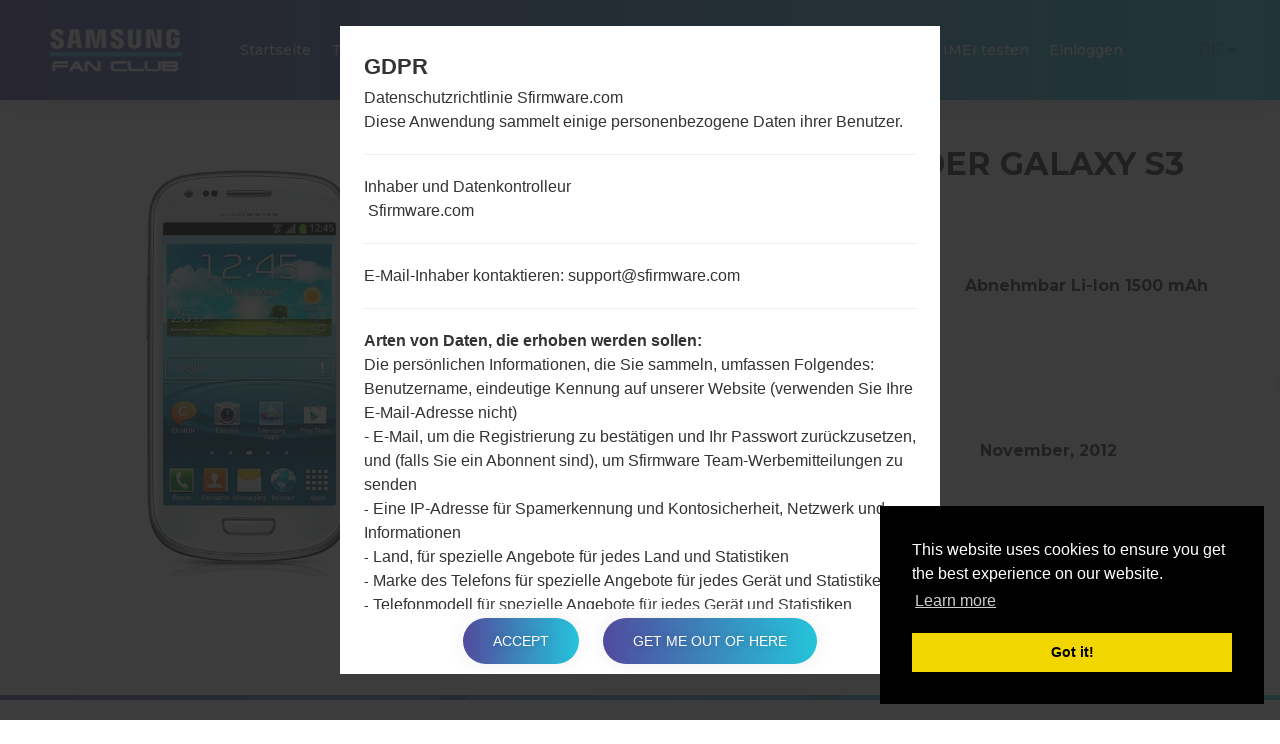

--- FILE ---
content_type: text/html; charset=UTF-8
request_url: https://sfirmware.com/de/samsung-gt-i8190l/
body_size: 14076
content:
<!DOCTYPE html>
<html lang="de" prefix="og: http://ogp.me/ns#">
    <head>
        <meta http-equiv="Content-Type" content="text/html; charset=UTF-8">
        <meta http-equiv="X-UA-Compatible" content="IE=edge">
        <meta name="viewport" content="width=device-width, initial-scale=1.0">    <meta name="robots" content="index,follow" />        <title>Offizielle Firmware für Samsung GT-I8190L - Sfirmware.com</title>

    <link rel="canonical" href="https://sfirmware.com/de/samsung-gt-i8190l/" />            <link rel="alternate" hreflang="de" href="https://sfirmware.com/de/samsung-gt-i8190l/" />            <link rel="alternate" hreflang="en" href="https://sfirmware.com/samsung-gt-i8190l/" />            <link rel="alternate" hreflang="es" href="https://sfirmware.com/es/samsung-gt-i8190l/" />            <link rel="alternate" hreflang="pl" href="https://sfirmware.com/pl/samsung-gt-i8190l/" />            <link rel="alternate" hreflang="ru" href="https://sfirmware.com/ru/samsung-gt-i8190l/" />            <link rel="alternate" hreflang="uk" href="https://sfirmware.com/uk/samsung-gt-i8190l/" />        <meta name="description" content="Kostenlos laden Sie die neueste Firmware für Samsung GT-I8190L für Ihre Region herunter.Bitte gehen Sie zur Scan-Seite." />            <meta property="og:title" content="Samsung GT-I8190L Galaxy S3 mini - Sfirmware.com" />        <meta property="og:description" content="Kostenlos laden Sie die neueste Firmware für Samsung GT-I8190L für Ihre Region herunter.Bitte gehen Sie zur Scan-Seite." />    <meta property="og:type" content="website" />    <meta property="og:url" content="https://sfirmware.com/de/samsung-gt-i8190l/" />    <meta property="og:image" content="https://sfirmware.com/uploads/media/phone_picture/0001/07/thumb_6817_phone_picture_big.jpeg" />
        <meta property="fb:app_id" content="535547786884055" />
        <link rel="apple-touch-icon" sizes="180x180" href="/favicon/apple-touch-icon.png">
        <link rel="icon" type="image/png" sizes="32x32" href="/favicon/favicon-32x32.png">
        <link rel="icon" type="image/png" sizes="192x192" href="/favicon/android-chrome-192x192.png">
        <link rel="icon" type="image/png" sizes="16x16" href="/favicon/favicon-16x16.png">
        <link rel="manifest" href="/favicon/site.webmanifest">
        <link rel="mask-icon" href="/favicon/safari-pinned-tab.svg" color="#034ea2">
        <link rel="shortcut icon" href="/favicon/favicon.ico">
        <meta name="apple-mobile-web-app-title" content="Sfirmware">
        <meta name="application-name" content="Sfirmware">
        <meta name="msapplication-TileColor" content="#034ea2">
        <meta name="msapplication-config" content="/favicon/browserconfig.xml">
        <meta name="theme-color" content="#ffffff">        <link rel="stylesheet" href="/build/app.css">            <script >
              window.gtag_data = {
                setup: true,
                code: 'UA-125721990-1'
              }
            </script>            <script>
                window.adsbygoogle_data = {
                  setup: true,
                  code: "ca-pub-4689251473551198"
                };
            </script>
        <script>
            // allow show ads by default
            var ads_allow = true,  _uta = false;
            // Check if match paths bellow do not allow ads
            var get_regions_by_model_path = '/ajax/get-regions-by-model';
            var _route = "models_show_int";
            var _mailChimpPopup = false;                _mailChimpPopup = true;        </script>
    </head>
    <body>
        <div id="fb-root"></div>

        <header id="header" class="home-img">
            <div class="header-img" style="background-image: url('/bundles/app/images/bg/bg2.jpg');"></div>

            <div class="header-overlay has-gradient"></div><nav class="navbar navbar-default nav-fixed-bg navbar-fixed-top navbar--phone-model">
    <div class="navbar-header">        <button type="button" id="moby-button" class="navbar-toggle collapsed">
            <span class="sr-only">Navigation aktivieren</span>
            <span class="icon-bar"></span>
            <span class="icon-bar"></span>
            <span class="icon-bar"></span>
        </button>        <a class="navbar-brand" href="/de/" style="color: #fff;padding: 15px 0;"><img src="/bundles/app/images/logo.svg" alt="Samsung Firmwares"></a>        <ul class="nav navbar-nav navbar-right desktop-menu" id="nav1">

            <li class="">
                <a href="/de/" class="external">Startseite</a>
            </li>
            <li class="">
                <a href="/de/models-list/" class="external">Telefone</a>
            </li>            <li class="dropdown">
                <a href="#" class="external">OS</a>
                <ul class="sub-menu">
                    <li>                                                                                                                                                                                                       
			<a href="/de/android-12-snow-cone/">                                                  
			    Android 12 Snow Cone                                                                                                                                                                                       
			</a>                                                                                                                                                                                                   
		    </li> 
                    <li>                                                                                                                                                                                                       
			<a href="/de/android-11-r/">                                                  
			    Android 11 R                                                                                                                                                                                       
			</a>                                                                                                                                                                                                   
		    </li> 		
                    <li>
                        <a href="/de/android-10-q/">
                            Android 10 Q
                        </a>
                    </li>
                    <li>
                        <a href="/de/android-9-pie/">
                            Android Pie 9
                        </a>
                    </li>
                    <li>
                        <a href="/de/android-8-oreo/">
                            Android Oreo 8
                        </a>
                    </li>
                    <li>
                        <a href="/de/android-7-nougat/">
                            Android Nougat 7
                        </a>
                    </li>
                    <li>
                        <a href="/de/android-6-marshmallow/">
                            Android Marshmallow 6
                        </a>
                    </li>
                    <li>
                        <a href="/de/android-5-lollipop/">
                            Android Lollipop 5
                        </a>
                    </li>
                    <li>
                        <a href="/de/android-4-kitkat/">
                            Android KitKat 4.4
                        </a>
                    </li>
                    <li>
                        <a href="/de/android-4-jelly-bean/">
                            Android Jelly Bean 4.1-4.3
                        </a>
                    </li>
                    <li>
                        <a href="/de/android-4-ice-cream-sandwich/">
                            Android Ice Cream Sandwich 4.0
                        </a>
                    </li>
                    <li>
                        <a href="/de/android-3-honeycomb/">
                            Android Honeycomb 3
                        </a>
                    </li>
                    <li>
                        <a href="/de/android-2-gingerbread/">
                            Android Gingerbread 2
                        </a>
                    </li>
                    <li>
                        <a href="/de/space-k/">
                            Space-K
                        </a>
                    </li>
                    <li>
                        <a href="/de/tizen-2.2/">
                            Tizen 2.2
                        </a>
                    </li>
                    <li>
                        <a href="/de/tizen-2.3/">
                            Tizen 2.3
                        </a>
                    </li>
                    <li>
                        <a href="/de/tizen-2.4/">
                            Tizen 2.4
                        </a>
                    </li>
                    <li>
                        <a href="/de/tizen-3/">
                            Tizen 3.0
                        </a>
                    </li>
                </ul>
            </li>

            <li class="">
                <a href="/de/articles/" class="external">Articles</a>
            </li>
	    
            <li class="">                                                                                                        
		<a href="/de/news/" class="external">Nachrichten</a>
	    </li>
            <li>
                <a href="/de/how-to-flash/">Wie man flasht</a>
            </li>            <li class="dropdown">
                <a href="#" class="external"><strong>Unsere Projekte</strong></a>
                <ul class="sub-menu">
                    <li>
                        <a href="https://lg-firmwares.com" target="_blank" rel="nofollow">
                            <img src="https://via.placeholder.com/32x32" data-src="/bundles/app/images/brands-icons/lg-firmwares-brand.png" class="lg-brand-icn lazy" alt="LG-Firmwares Logo">LG firmwares                        </a>
                    </li>
                    <li>
                        <a href="https://hardreset.guru" target="_blank">
                            <img src="https://via.placeholder.com/32x32" data-src="/bundles/app/images/brands-icons/hardreset-brand.png" class="hardreset-brand-icn lazy" alt="Hard Reset Logo">Hard Reset                        </a>
                    </li>
                    <li>
                        <a href="https://imei.guru" target="_blank" rel="nofollow">
                            <img src="https://via.placeholder.com/32x32" data-src="/bundles/app/images/brands-icons/imei-guru.ico" class="imei-brand-icn lazy" alt="IMEI Guru Logo">IMEI Guru                        </a>
                    </li>
                </ul>
            </li>

            <li>
                <a href="https://imei.guru/" target="_blank" class="external" rel="nofollow">IMEI testen</a>
            </li>                <li class="">
                    <a href="/de/login" class="external">Einloggen</a>
                </li>        </ul>        <div class="social-block">            <ul class="social-list-profiles">
                <li>
                    <a href="https://facebook.com/sfirmwarecom" target="_blank" class="external s-fb"><i class="fab fa-facebook"></i></a>
                </li>                    <li>
                        <a href="https://www.youtube.com/channel/UCe6R_VpcraAc9204bibvE4A" target="_blank" class="external s-fb"><i class="fab fa-youtube"></i></a>
                    </li>            </ul><div class="languages-block">
    <a href="#" class="dropdown-toggle l-flag lf-current" data-toggle="dropdown" role="button" aria-haspopup="true" aria-expanded="false"><span class="bg-flagde">DE</span> <span class="caret"></span></a>

    <ul class="dropdown-menu l-flags">                <li>
                    <a href="/samsung-gt-i8190l/" class="external l-flag"><span class="bg-flagen">EN</span></a>
                </li>                <li>
                    <a href="/es/samsung-gt-i8190l/" class="external l-flag"><span class="bg-flages">ES</span></a>
                </li>                <li>
                    <a href="/pl/samsung-gt-i8190l/" class="external l-flag"><span class="bg-flagpl">PL</span></a>
                </li>                <li>
                    <a href="/ru/samsung-gt-i8190l/" class="external l-flag"><span class="bg-flagru">RU</span></a>
                </li>                <li>
                    <a href="/uk/samsung-gt-i8190l/" class="external l-flag"><span class="bg-flaguk">UK</span></a>
                </li>    </ul>
</div>

        </div>
    </div>
</nav>
    <div class="post-header post-header--phone-model">
        <div class="container">
            <div class="row">
                <div class="post-header-main-image-wrapper">                        <img src="https://via.placeholder.com/450x600" data-src="/uploads/media/phone_picture/0001/07/thumb_6817_phone_picture_small.jpeg" alt="LGGT-I8190L" class="post-header-main-image lazy">                </div>

                <div class="post-header-content-wrapper">
                    <div class="post-header--content">
                        <h1 class="model-title" style="color: #313131; margin-bottom: 30px;">Samsung GT-I8190L aus der Galaxy S3 mini Serie                        </h1>

                        <div class="post-header-row">
                            <div class="post-header-specification post-header-specification-main">
                                <i class="post-header-specification__icon fas fa-mobile-alt"></i>
                                <div class="post-header-specification-wrap">
                                    <div class="post-header-specification-upper">4.0 Zoll (~59.4% Bildschirm zu Körper Verhältnis)</div>
                                    <div class="post-header-specification-lower">480 x 800 Pixel (~233 Dichte der Pixel pro Zoll)</div>
                                </div>
                            </div>

                            <div class="post-header-specification">
                                <i class="post-header-specification__icon fas fa-weight"></i>
                                <div class="post-header-specification-wrap">
                                    <div class="post-header-specification-middle">111.5 gramm (3.92 unzen)</div>
                                </div>
                            </div>

                            <div class="post-header-specification">
                                <i class="post-header-specification__icon fas fa-battery-three-quarters"></i>
                                <div class="post-header-specification-wrap">
                                    <div class="post-header-specification-middle">Abnehmbar Li-Ion 1500 mAh</div>
                                </div>
                            </div>

                            <div class="post-header-specification post-header-specification-main">
                                <i class="post-header-specification__icon fas fa-microchip"></i>
                                <div class="post-header-specification-wrap">
                                    <div class="post-header-specification-upper">1.0Ghz Mali-400</div>
                                    <div class="post-header-specification-lower">1GB</div>
                                </div>
                            </div>

                            <div class="post-header-specification">
                                <i class="post-header-specification__icon fab fa-android"></i>
                                <div class="post-header-specification-wrap">
                                    <div class="post-header-specification-middle">Android Jelly Bean 4.1.2</div>
                                </div>
                            </div>

                            <div class="post-header-specification">
                                <i class=" post-header-specification__icon fas fa-calendar-check"></i>
                                <div class="post-header-specification-wrap">
                                    <div class="post-header-specification-middle">November, 2012</div>
                                </div>
                            </div>
                        </div>
                    </div>
                </div>                    <a href="#" data-action="https://amazon.com/s?k=Samsung+Galaxy+S3+mini+GT-I8190L&amp;i=mobile&amp;camp=1789&amp;creative=9325&amp;linkCode=ur2&amp;linkId=abada7ec8167c1de9f0f4c510a88874d&amp;tag=sfirmware-20" rel="nofollow" target="_blank" class="buy_on_amazon">Buy accessories on Amazon</a>
                <div itemscope="" itemtype="http://schema.org/BreadcrumbList" class="breadcrumb">
                    <span itemprop="itemListElement" itemscope="" itemtype="http://schema.org/ListItem">
                        <a itemprop="item" href="/de/">
                            <span itemprop="name">Startseite</span>
                        </a>
                        <meta itemprop="position" content="1"/>
                    </span>
                    →
                    <span itemprop="itemListElement" itemscope="" itemtype="http://schema.org/ListItem">
                        <a itemprop="item" href="/de/series/">
                            <span itemprop="name">Serie</span>
                        </a>
                        <meta itemprop="position" content="2"/>
                    </span>                        →
                        <span itemprop="itemListElement" itemscope="" itemtype="http://schema.org/ListItem">
                            <a itemprop="item" href="/de/series/galaxy-s-3-mini/">
                                <span itemprop="name">Galaxy S3 mini</span>
                            </a>
                            <meta itemprop="position" content="3"/>
                        </span>                    →
                    <span>SamsungGT-I8190L</span>
                </div>
            </div>
        </div>
    </div>        </header>
    <main id="main">
        <div class="section-padding">

            <div class="container">
                <div class="row"><div class="col-md-12"></div>
                </div>

                <div class="row">
                    <div class="col-md-12 phone-model"><div class="tab-content">
    <div class="overview mb-80-pixels">
        <h2 class="title mb-30">
            <span class="model-title">RückblickSamsung GT-I8190LGalaxy S3 mini</span>
        </h2>

        <div id="rateYo"></div>

        <div class="compare-wrapper">
            <a class="compare-link" rel=”nofollow” href="/de/compare/samsung-gt-i8190l/">Vergleiche</a>
        </div>

        <section id="gallery">

            <div id="model-photo-slider" class="owl-carousel owl-theme">                        <div class="gallery__item text-center">
                            <img class="lazy" src="https://via.placeholder.com/450x600" data-src="/uploads/media/phone_picture/0001/07/thumb_6817_phone_picture_small.jpeg" alt="Samsung GT-I8190L">
                        </div>
                <div class="gallery__item text-center gallery-item-add">
                    <img class="lazy" src="https://via.placeholder.com/450x600" id="add-picture" data-src="/bundles/app/images/models/add-new.png" alt="Model placeholder" style="cursor: pointer;" />
                </div>
            </div>

            <div id="newPictureDialog" title="Add new picture">		    <p></p>
            </div>


            <div id="newRatingDialog" title="Rating">		    <p></p>            </div>

        </section>
    </div>

    <div class="specification mb-80-pixels">
        <h2 class="title mb-30">
            <span class="model-title">SpezifikationSamsung GT-I8190LGalaxy S3 mini</span>
        </h2>

        <div class="pm-spec-tab">                <table id="specificationTableShow" class="display">
                    <tbody>
                    <tr>
                        <td style="text-align: center; font-weight: bold; background-color: #f7f7f7" colspan="2">Modell und seine Eigenschaften</td>
                    </tr>
                    <tr class="mdata-group-val">
                        <td width="50%">Modell</td>
                        <td>SamsungGT-I8190L</td>
                    </tr>
                    <tr class="mdata-group-val">
                        <td>Serie</td>
                        <td>Galaxy S3 mini</td>
                    </tr>
                    <tr class="mdata-group-val">
                        <td>Ausgabe</td>
                        <td>November, 2012</td>
                    </tr>
                    <tr class="mdata-group-val">
                        <td>Tiefe</td>
                        <td>9.9 millimeter (0.39 Zoll)</td>
                    </tr>
                    <tr class="mdata-group-val">
                        <td>Abmessungen (Breite / Höhe)</td>
                        <td>121.6  x 63 millimeter (4.79  x 2.48 Zoll)</td>
                    </tr>
                    <tr class="mdata-group-val">
                        <td>Gewicht</td>
                        <td>111.5 gramm (3.92 unzen)</td>
                    </tr>
                    <tr class="mdata-group-val">
                        <td>Betriebssystem</td>
                        <td>Android Jelly Bean 4.1.2</td>
                    </tr>

                    <tr>
                        <td style="text-align: center; font-weight: bold; background-color: #f7f7f7" colspan="2">Ausrüstung</td>
                    </tr>
                    <tr class="mdata-group-val">
                        <td>CPU</td>
                        <td>1.0Ghz Mali-400</td>
                    </tr>
                    <tr class="mdata-group-val">
                        <td>CPU-Kerne</td>
                        <td>Dual-core</td>
                    </tr>
                    <tr class="mdata-group-val">
                        <td>Betriebsgedächtnis</td>
                        <td>1GB</td>
                    </tr>
                    <tr class="mdata-group-val">
                        <td>Interner Speicher</td>
                        <td>8/16GB</td>
                    </tr>
                    <tr class="mdata-group-val">
                        <td>Externer Speicher</td>
                        <td>microSD, zu 32 GB (dedizierter Slot)</td>
                    </tr>

                    <tr>
                        <td style="text-align: center; font-weight: bold; background-color: #f7f7f7" colspan="2">Netzwerk und Daten</td>
                    </tr>
                    <tr class="mdata-group-val">
                        <td>Ein paar Plätze für SIM- Karten</td>
                        <td>Mini-SIM</td>
                    </tr>
                    <tr class="mdata-group-val">
                        <td>2G</td>
                        <td>GSM 850/900/1800/1900MHz</td>
                    </tr>
                    <tr class="mdata-group-val">
                        <td>3G</td>
                        <td>HSDPA 900/1900/2100MHz</td>
                    </tr>
                    <tr class="mdata-group-val">
                        <td>(4G) LTE</td>
                        <td>-</td>
                    </tr>
                    <tr class="mdata-group-val">
                        <td>5G network</td>
                        <td>-</td>
                    </tr>
                    <tr class="mdata-group-val">
                        <td>Daten</td>
                        <td>GPRS/EDGE</td>
                    </tr>

                    <tr>
                        <td style="text-align: center; font-weight: bold; background-color: #f7f7f7" colspan="2">Anzeige</td>
                    </tr>
                    <tr class="mdata-group-val">
                        <td>Bildschirmgröße</td>
                        <td>4.0 Zoll (~59.4% Bildschirm zu Körper Verhältnis)</td>
                    </tr>
                    <tr class="mdata-group-val">
                        <td>Bildschirmtyp</td>
                        <td>Super AMOLED kapazitiver Touchscreen</td>
                    </tr>
                    <tr class="mdata-group-val">
                        <td>Bildschirmerweiterung</td>
                        <td>480 x 800 Pixel (~233 Dichte der Pixel pro Zoll)</td>
                    </tr>
                    <tr class="mdata-group-val">
                        <td>Bildschirmfarben</td>
                        <td>16M Farben</td>
                    </tr>

                    <tr>
                        <td style="text-align: center; font-weight: bold; background-color: #f7f7f7" colspan="2">Batterie und Tastatur</td>
                    </tr>
                    <tr class="mdata-group-val">
                        <td>Batteriekapazität</td>
                        <td>Abnehmbar Li-Ion 1500 mAh</td>
                    </tr>
                    <tr class="mdata-group-val">
                        <td>Mechanische Tastatur</td>
                        <td>-</td>
                    </tr>

                    <tr>
                        <td style="text-align: center; font-weight: bold; background-color: #f7f7f7" colspan="2">Interfaces</td>
                    </tr>
                    <tr class="mdata-group-val">
                        <td>Ausgabe für Audio</td>
                        <td>3.5mm jack</td>
                    </tr>
                    <tr class="mdata-group-val">
                        <td>Bluetooth</td>
                        <td>Version 4.0, A2DP, EDR, LE, aptx </td>
                    </tr>
                    <tr class="mdata-group-val">
                        <td>DLNA</td>
                        <td>Ja</td>
                    </tr>
                    <tr class="mdata-group-val">
                        <td>GPS</td>
                        <td>Ja, mit A-GPS, GLONASS</td>
                    </tr>
                    <tr class="mdata-group-val">
                        <td>Infrarotanschluss</td>
                        <td>-</td>
                    </tr>
                    <tr class="mdata-group-val">
                        <td>NFC</td>
                        <td>Ja</td>
                    </tr>
                    <tr class="mdata-group-val">
                        <td>USB</td>
                        <td>microUSB 2.0</td>
                    </tr>
                    <tr class="mdata-group-val">
                        <td>WLAN</td>
                        <td>Wi-Fi 802.11 a/b/g/n, dual-band, Wi-Fi Direct, DLNA, hotspot</td>
                    </tr>
                    </tbody>
                </table>        </div>
    </div>

    <div class="firmwares mb-80-pixels">        <h2 class="title mb-30">
            <span class="model-title">FirmwareSamsung GT-I8190LGalaxy S3 mini</span>
        </h2>
        <a href="/de/news/beschreiben-sie-die-regionen-der-samsung-firmwaren/" target="_blank">Beschreiben Sie die Regionen der Samsung-Firmwaren</a>

        <div class="pm-spec-tab fw">                <table id="specificationTableFirmware" class="compact hover ajax-table" style="width: 100%">
                    <thead>
                    <tr>
                        <th>Region</th>
                        <th>Dateiname</th>
                        <th>OS</th>
                        <th>Firmware</th>
                        <th>Größe</th>
                        <th>Datum</th>
                        <th>Herunterladen</th>
                    </tr>
                    </thead>

                    <tbody>                        <tr>

                            <td class="tooltips" title="ANTEL" tabindex="1">
                                <div>
                                    <strong>ANC</strong>
                                </div>
                                <ul style="display: flex; align-items: center">                                        <li style="width: 24px; height: 24px; margin-right: 8px; display: inline-block; background: url('/bundles/app/images/countries-flags/uy.png')"></li>
                                    <li style="margin-top: 2px; line-height: 1.2">Uruguay</li>
                                </ul>

                            </td>
                            <td>                                <a href="/de/downloads-file/22406/GT-I8190L_ANC_1_20130402103032_wbc26z64f9">GT-I8190L_ANC_1_20130402103032_wbc26z64f9.zip</a>
                                <i class="fas fa-check" style="color: green;"></i>
                            </td>
                            <td>Android Jelly Bean 4.1.1</td>
                            <td>I8190LUBAMB1</td>
                            <td>
                                <span class="tooltips" title="688652480 Bytes" tabindex="1">656.75 MiB</span>
                            </td>
                            <td>2018-10-10</td>
                            <td>562Mal</td>
                        </tr>                        <tr>

                            <td class="tooltips" title="Personal, Claro, Movistar, Ancel, Vox, Tigo" tabindex="1">
                                <div>
                                    <strong>ARO</strong>
                                </div>
                                <ul style="display: flex; align-items: center">                                        <li style="width: 24px; height: 24px; margin-right: 8px; display: inline-block; background: url('/bundles/app/images/countries-flags/ar.png')"></li>
                                    <li style="margin-top: 2px; line-height: 1.2">Argentina</li>
                                </ul>

                            </td>
                            <td>                                <a href="/de/downloads-file/855/GT-I8190L_ARO_1_20140212153140_eu6tduy1vl">GT-I8190L_ARO_1_20140212153140_eu6tduy1vl.zip</a>
                                <i class="fas fa-check" style="color: green;"></i>
                            </td>
                            <td>Android Jelly Bean 4.1.2</td>
                            <td>I8190LUBANA2</td>
                            <td>
                                <span class="tooltips" title="691057328 Bytes" tabindex="1">659.04 MiB</span>
                            </td>
                            <td>2018-08-10</td>
                            <td>1131Mal</td>
                        </tr>                        <tr>

                            <td class="tooltips" title="Personal, Claro, Movistar, Ancel, Vox, Tigo" tabindex="1">
                                <div>
                                    <strong>ARO</strong>
                                </div>
                                <ul style="display: flex; align-items: center">                                        <li style="width: 24px; height: 24px; margin-right: 8px; display: inline-block; background: url('/bundles/app/images/countries-flags/ar.png')"></li>
                                    <li style="margin-top: 2px; line-height: 1.2">Argentina</li>
                                </ul>

                            </td>
                            <td>                                <a href="/de/downloads-file/22413/GT-I8190L_1_20151001075839_hbs97eyyv2_fac">GT-I8190L_1_20151001075839_hbs97eyyv2_fac.zip</a>
                                <i class="fas fa-check" style="color: green;"></i>
                            </td>
                            <td>Android Jelly Bean 4.1.2</td>
                            <td>I8190LUBANA2</td>
                            <td>
                                <span class="tooltips" title="692264480 Bytes" tabindex="1">660.19 MiB</span>
                            </td>
                            <td>2018-10-10</td>
                            <td>234Mal</td>
                        </tr>                        <tr>

                            <td class="tooltips" title="Claro_DR" tabindex="1">
                                <div>
                                    <strong>CDR</strong>
                                </div>
                                <ul style="display: flex; align-items: center">                                        <li style="width: 24px; height: 24px; margin-right: 8px; display: inline-block; background: url('/bundles/app/images/countries-flags/do.png')"></li>
                                    <li style="margin-top: 2px; line-height: 1.2">Dominican Republic</li>
                                </ul>

                            </td>
                            <td>                                <a href="/de/downloads-file/862/GT-I8190L_CDR_1_20130713084139_s6l0s50zbi">GT-I8190L_CDR_1_20130713084139_s6l0s50zbi.zip</a>
                                <i class="fas fa-check" style="color: green;"></i>
                            </td>
                            <td>Android Jelly Bean 4.1.2</td>
                            <td>I8190LUBAME2</td>
                            <td>
                                <span class="tooltips" title="711276816 Bytes" tabindex="1">678.33 MiB</span>
                            </td>
                            <td>2018-08-10</td>
                            <td>39Mal</td>
                        </tr>                        <tr>

                            <td class="tooltips" title="Tigo" tabindex="1">
                                <div>
                                    <strong>CGU</strong>
                                </div>
                                <ul style="display: flex; align-items: center">                                        <li style="width: 24px; height: 24px; margin-right: 8px; display: inline-block; background: url('/bundles/app/images/countries-flags/gt.png')"></li>
                                    <li style="margin-top: 2px; line-height: 1.2">Guatemala</li>
                                </ul>

                            </td>
                            <td>                                <a href="/de/downloads-file/861/GT-I8190L_CGU_1_20130424120742_ggssoua0w4">GT-I8190L_CGU_1_20130424120742_ggssoua0w4.zip</a>
                                <i class="fas fa-check" style="color: green;"></i>
                            </td>
                            <td>Android Jelly Bean 4.1.2</td>
                            <td>I8190LUBAMA2</td>
                            <td>
                                <span class="tooltips" title="655167520 Bytes" tabindex="1">624.82 MiB</span>
                            </td>
                            <td>2018-08-10</td>
                            <td>53Mal</td>
                        </tr>                        <tr>

                            <td class="tooltips" title="Entel" tabindex="1">
                                <div>
                                    <strong>CHE</strong>
                                </div>
                                <ul style="display: flex; align-items: center">                                        <li style="width: 24px; height: 24px; margin-right: 8px; display: inline-block; background: url('/bundles/app/images/countries-flags/cl.png')"></li>
                                    <li style="margin-top: 2px; line-height: 1.2">Chile</li>
                                </ul>

                            </td>
                            <td>                                <a href="/de/downloads-file/857/GT-I8190L_CHE_1_20140204104650_vvqzyenbd3">GT-I8190L_CHE_1_20140204104650_vvqzyenbd3.zip</a>
                                <i class="fas fa-check" style="color: green;"></i>
                            </td>
                            <td>Android Jelly Bean 4.1.2</td>
                            <td>I8190LUBAMH1</td>
                            <td>
                                <span class="tooltips" title="691673616 Bytes" tabindex="1">659.63 MiB</span>
                            </td>
                            <td>2018-08-10</td>
                            <td>116Mal</td>
                        </tr>                        <tr>

                            <td class="tooltips" title="Entel" tabindex="1">
                                <div>
                                    <strong>CHE</strong>
                                </div>
                                <ul style="display: flex; align-items: center">                                        <li style="width: 24px; height: 24px; margin-right: 8px; display: inline-block; background: url('/bundles/app/images/countries-flags/cl.png')"></li>
                                    <li style="margin-top: 2px; line-height: 1.2">Chile</li>
                                </ul>

                            </td>
                            <td>                                <a href="/de/downloads-file/22415/GT-I8190L_1_20151001074813_ys0ld6yy7x_fac">GT-I8190L_1_20151001074813_ys0ld6yy7x_fac.zip</a>
                                <i class="fas fa-check" style="color: green;"></i>
                            </td>
                            <td>Android Jelly Bean 4.1.2</td>
                            <td>I8190LUBAMH1</td>
                            <td>
                                <span class="tooltips" title="692849632 Bytes" tabindex="1">660.75 MiB</span>
                            </td>
                            <td>2018-10-10</td>
                            <td>42Mal</td>
                        </tr>                        <tr>

                            <td class="tooltips" title="Entel Falabella" tabindex="1">
                                <div>
                                    <strong>CHF</strong>
                                </div>
                                <ul style="display: flex; align-items: center">                                        <li style="width: 24px; height: 24px; margin-right: 8px; display: inline-block; background: url('/bundles/app/images/countries-flags/cl.png')"></li>
                                    <li style="margin-top: 2px; line-height: 1.2">Chile</li>
                                </ul>

                            </td>
                            <td>                                <a href="/de/downloads-file/844/GT-I8190L_CHF_1_20130926104527_myk3w3dcd3">GT-I8190L_CHF_1_20130926104527_myk3w3dcd3.zip</a>
                                <i class="fas fa-check" style="color: green;"></i>
                            </td>
                            <td>Android Jelly Bean 4.1.2</td>
                            <td>I8190LUBAMH1</td>
                            <td>
                                <span class="tooltips" title="646998480 Bytes" tabindex="1">617.03 MiB</span>
                            </td>
                            <td>2018-08-10</td>
                            <td>18Mal</td>
                        </tr>                        <tr>

                            <td class="tooltips" title="Claro" tabindex="1">
                                <div>
                                    <strong>CHL</strong>
                                </div>
                                <ul style="display: flex; align-items: center">                                        <li style="width: 24px; height: 24px; margin-right: 8px; display: inline-block; background: url('/bundles/app/images/countries-flags/cl.png')"></li>
                                    <li style="margin-top: 2px; line-height: 1.2">Chile</li>
                                </ul>

                            </td>
                            <td>                                <a href="/de/downloads-file/854/GT-I8190L_CHL_1_20140222170810_mnk6rc5df3">GT-I8190L_CHL_1_20140222170810_mnk6rc5df3.zip</a>
                                <i class="fas fa-check" style="color: green;"></i>
                            </td>
                            <td>Android Jelly Bean 4.1.2</td>
                            <td>I8190LUBANA2</td>
                            <td>
                                <span class="tooltips" title="781731360 Bytes" tabindex="1">745.52 MiB</span>
                            </td>
                            <td>2018-08-10</td>
                            <td>27Mal</td>
                        </tr>                        <tr>

                            <td class="tooltips" title="Claro" tabindex="1">
                                <div>
                                    <strong>CHL</strong>
                                </div>
                                <ul style="display: flex; align-items: center">                                        <li style="width: 24px; height: 24px; margin-right: 8px; display: inline-block; background: url('/bundles/app/images/countries-flags/cl.png')"></li>
                                    <li style="margin-top: 2px; line-height: 1.2">Chile</li>
                                </ul>

                            </td>
                            <td>                                <a href="/de/downloads-file/22412/GT-I8190L_1_20151001084113_u04uzepzfp_fac">GT-I8190L_1_20151001084113_u04uzepzfp_fac.zip</a>
                                <i class="fas fa-check" style="color: green;"></i>
                            </td>
                            <td>Android Jelly Bean 4.1.2</td>
                            <td>I8190LUBANA2</td>
                            <td>
                                <span class="tooltips" title="782940064 Bytes" tabindex="1">746.67 MiB</span>
                            </td>
                            <td>2018-10-10</td>
                            <td>26Mal</td>
                        </tr>                        <tr>

                            <td class="tooltips" title="Movistar, ENTEL, Claro" tabindex="1">
                                <div>
                                    <strong>CHO</strong>
                                </div>
                                <ul style="display: flex; align-items: center">                                        <li style="width: 24px; height: 24px; margin-right: 8px; display: inline-block; background: url('/bundles/app/images/countries-flags/cl.png')"></li>
                                    <li style="margin-top: 2px; line-height: 1.2">Chile</li>
                                </ul>

                            </td>
                            <td>                                <a href="/de/downloads-file/866/GT-I8190L_CHO_1_20130402113600_mlth0xruh5">GT-I8190L_CHO_1_20130402113600_mlth0xruh5.zip</a>
                                <i class="fas fa-check" style="color: green;"></i>
                            </td>
                            <td>Android Jelly Bean 4.1.2</td>
                            <td>I8190LUBAMB1</td>
                            <td>
                                <span class="tooltips" title="644700160 Bytes" tabindex="1">614.83 MiB</span>
                            </td>
                            <td>2018-08-10</td>
                            <td>74Mal</td>
                        </tr>                        <tr>

                            <td class="tooltips" title="Movistar" tabindex="1">
                                <div>
                                    <strong>CHT</strong>
                                </div>
                                <ul style="display: flex; align-items: center">                                        <li style="width: 24px; height: 24px; margin-right: 8px; display: inline-block; background: url('/bundles/app/images/countries-flags/cl.png')"></li>
                                    <li style="margin-top: 2px; line-height: 1.2">Chile</li>
                                </ul>

                            </td>
                            <td>                                <a href="/de/downloads-file/870/GT-I8190L_CHT_1_20131009081127_iez5i5ima5">GT-I8190L_CHT_1_20131009081127_iez5i5ima5.zip</a>
                                <i class="fas fa-check" style="color: green;"></i>
                            </td>
                            <td>Android Jelly Bean 4.1.2</td>
                            <td>I8190LUBAMH1</td>
                            <td>
                                <span class="tooltips" title="656204672 Bytes" tabindex="1">625.81 MiB</span>
                            </td>
                            <td>2018-08-10</td>
                            <td>10Mal</td>
                        </tr>                        <tr>

                            <td class="tooltips" title="Movistar" tabindex="1">
                                <div>
                                    <strong>COB</strong>
                                </div>
                                <ul style="display: flex; align-items: center">                                        <li style="width: 24px; height: 24px; margin-right: 8px; display: inline-block; background: url('/bundles/app/images/countries-flags/co.png')"></li>
                                    <li style="margin-top: 2px; line-height: 1.2">Colombia</li>
                                </ul>

                            </td>
                            <td>                                <a href="/de/downloads-file/888/GT-I8190L_COB_1_20130514121832_k3gcdjjbol">GT-I8190L_COB_1_20130514121832_k3gcdjjbol.zip</a>
                                <i class="fas fa-check" style="color: green;"></i>
                            </td>
                            <td>Android Jelly Bean 4.1.2</td>
                            <td>I8190LUBAMB1</td>
                            <td>
                                <span class="tooltips" title="649660784 Bytes" tabindex="1">619.56 MiB</span>
                            </td>
                            <td>2018-08-10</td>
                            <td>416Mal</td>
                        </tr>                        <tr>

                            <td class="tooltips" title="Tigo" tabindex="1">
                                <div>
                                    <strong>COL</strong>
                                </div>
                                <ul style="display: flex; align-items: center">                                        <li style="width: 24px; height: 24px; margin-right: 8px; display: inline-block; background: url('/bundles/app/images/countries-flags/co.png')"></li>
                                    <li style="margin-top: 2px; line-height: 1.2">Colombia</li>
                                </ul>

                            </td>
                            <td>                                <a href="/de/downloads-file/876/GT-I8190L_COL_1_20131022191540_dyfpvz3z0b">GT-I8190L_COL_1_20131022191540_dyfpvz3z0b.zip</a>
                                <i class="fas fa-check" style="color: green;"></i>
                            </td>
                            <td>Android Jelly Bean 4.1.2</td>
                            <td>I8190LUBAMH1</td>
                            <td>
                                <span class="tooltips" title="667460016 Bytes" tabindex="1">636.54 MiB</span>
                            </td>
                            <td>2018-08-10</td>
                            <td>186Mal</td>
                        </tr>                        <tr>

                            <td class="tooltips" title="Comcel" tabindex="1">
                                <div>
                                    <strong>COM</strong>
                                </div>
                                <ul style="display: flex; align-items: center">                                        <li style="width: 24px; height: 24px; margin-right: 8px; display: inline-block; background: url('/bundles/app/images/countries-flags/co.png')"></li>
                                    <li style="margin-top: 2px; line-height: 1.2">Colombia</li>
                                </ul>

                            </td>
                            <td>                                <a href="/de/downloads-file/884/GT-I8190L_COM_1_20130514135541_0141c4cj3r">GT-I8190L_COM_1_20130514135541_0141c4cj3r.zip</a>
                                <i class="fas fa-check" style="color: green;"></i>
                            </td>
                            <td>Android Jelly Bean 4.1.2</td>
                            <td>I8190LUBAMB1</td>
                            <td>
                                <span class="tooltips" title="707603504 Bytes" tabindex="1">674.82 MiB</span>
                            </td>
                            <td>2018-08-10</td>
                            <td>98Mal</td>
                        </tr>                        <tr>

                            <td class="tooltips" title="Claro, Movistar, TIGO, ETB, EXITO1, EXITO2, UFF1, UFF2, U NE1, UNE2, UNE3, UNE4, Virgin Mobile1, Virgin Mobile2," tabindex="1">
                                <div>
                                    <strong>COO</strong>
                                </div>
                                <ul style="display: flex; align-items: center">                                        <li style="width: 24px; height: 24px; margin-right: 8px; display: inline-block; background: url('/bundles/app/images/countries-flags/co.png')"></li>
                                    <li style="margin-top: 2px; line-height: 1.2">Colombia</li>
                                </ul>

                            </td>
                            <td>                                <a href="/de/downloads-file/878/GT-I8190L_COO_1_20130402100653_br573flkc6">GT-I8190L_COO_1_20130402100653_br573flkc6.zip</a>
                                <i class="fas fa-check" style="color: green;"></i>
                            </td>
                            <td>Android Jelly Bean 4.1.2</td>
                            <td>I8190LUBAMB1</td>
                            <td>
                                <span class="tooltips" title="644667504 Bytes" tabindex="1">614.8 MiB</span>
                            </td>
                            <td>2018-08-10</td>
                            <td>260Mal</td>
                        </tr>                        <tr>

                            <td class="tooltips" title="Claro PA" tabindex="1">
                                <div>
                                    <strong>CPA</strong>
                                </div>
                                <ul style="display: flex; align-items: center">                                        <li style="width: 24px; height: 24px; margin-right: 8px; display: inline-block; background: url('/bundles/app/images/countries-flags/pa.png')"></li>
                                    <li style="margin-top: 2px; line-height: 1.2">Panama</li>
                                </ul>

                            </td>
                            <td>                                <a href="/de/downloads-file/883/GT-I8190L_CPA_1_20130705115333_xqr0je6hqo">GT-I8190L_CPA_1_20130705115333_xqr0je6hqo.zip</a>
                                <i class="fas fa-check" style="color: green;"></i>
                            </td>
                            <td>Android Jelly Bean 4.1.2</td>
                            <td>I8190LUBAMB1</td>
                            <td>
                                <span class="tooltips" title="707603504 Bytes" tabindex="1">674.82 MiB</span>
                            </td>
                            <td>2018-08-10</td>
                            <td>32Mal</td>
                        </tr>                        <tr>

                            <td class="tooltips" title="Claro CR" tabindex="1">
                                <div>
                                    <strong>CRC</strong>
                                </div>
                                <ul style="display: flex; align-items: center">                                        <li style="width: 24px; height: 24px; margin-right: 8px; display: inline-block; background: url('/bundles/app/images/countries-flags/cr.png')"></li>
                                    <li style="margin-top: 2px; line-height: 1.2">Costa Rica</li>
                                </ul>

                            </td>
                            <td>                                <a href="/de/downloads-file/887/GT-I8190L_CRC_1_20130705113725_bqshnc65zc">GT-I8190L_CRC_1_20130705113725_bqshnc65zc.zip</a>
                                <i class="fas fa-check" style="color: green;"></i>
                            </td>
                            <td>Android Jelly Bean 4.1.2</td>
                            <td>I8190LUBAMB1</td>
                            <td>
                                <span class="tooltips" title="707603504 Bytes" tabindex="1">674.82 MiB</span>
                            </td>
                            <td>2018-08-10</td>
                            <td>44Mal</td>
                        </tr>                        <tr>

                            <td class="tooltips" title="Unknown" tabindex="1">
                                <div>
                                    <strong>CRM</strong>
                                </div>
                                <ul style="display: flex; align-items: center">                                        <li style="width: 24px; height: 24px; display: inline-block; margin-right: 8px; background: url('/bundles/app/images/countries-flags/noname.png')"></li>
                                    <li style="margin-top: 2px; line-height: 1.2">Unknown</li>
                                </ul>

                            </td>
                            <td>                                <a href="/de/downloads-file/846/GT-I8190L_CRM_1_20131012095123_ep0mv0l4ag">GT-I8190L_CRM_1_20131012095123_ep0mv0l4ag.zip</a>
                                <i class="fas fa-check" style="color: green;"></i>
                            </td>
                            <td>Android Jelly Bean 4.1.2</td>
                            <td>I8190LUBAMH1</td>
                            <td>
                                <span class="tooltips" title="656204672 Bytes" tabindex="1">625.81 MiB</span>
                            </td>
                            <td>2018-08-10</td>
                            <td>52Mal</td>
                        </tr>                        <tr>

                            <td class="tooltips" title="Claro AR" tabindex="1">
                                <div>
                                    <strong>CTI</strong>
                                </div>
                                <ul style="display: flex; align-items: center">                                        <li style="width: 24px; height: 24px; margin-right: 8px; display: inline-block; background: url('/bundles/app/images/countries-flags/ar.png')"></li>
                                    <li style="margin-top: 2px; line-height: 1.2">Argentina</li>
                                </ul>

                            </td>
                            <td>                                <a href="/de/downloads-file/843/GT-I8190L_1_20160216102501_4zpq4akd5u">GT-I8190L_1_20160216102501_4zpq4akd5u.zip</a>
                                <i class="fas fa-check" style="color: green;"></i>
                            </td>
                            <td>Android Jelly Bean 4.1.2</td>
                            <td>I8190LUBAPB1</td>
                            <td>
                                <span class="tooltips" title="804448880 Bytes" tabindex="1">767.18 MiB</span>
                            </td>
                            <td>2018-08-10</td>
                            <td>35Mal</td>
                        </tr>                        <tr>

                            <td class="tooltips" title="Claro AR" tabindex="1">
                                <div>
                                    <strong>CTI</strong>
                                </div>
                                <ul style="display: flex; align-items: center">                                        <li style="width: 24px; height: 24px; margin-right: 8px; display: inline-block; background: url('/bundles/app/images/countries-flags/ar.png')"></li>
                                    <li style="margin-top: 2px; line-height: 1.2">Argentina</li>
                                </ul>

                            </td>
                            <td>                                <a href="/de/downloads-file/22405/GT-I8190L_1_20160317132640_zrlql9dpv6_fac">GT-I8190L_1_20160317132640_zrlql9dpv6_fac.zip</a>
                                <i class="fas fa-check" style="color: green;"></i>
                            </td>
                            <td>Android Jelly Bean 4.1.2</td>
                            <td>I8190LUBAPB1</td>
                            <td>
                                <span class="tooltips" title="804448960 Bytes" tabindex="1">767.18 MiB</span>
                            </td>
                            <td>2018-10-10</td>
                            <td>22Mal</td>
                        </tr>                        <tr>

                            <td class="tooltips" title="Claro PY" tabindex="1">
                                <div>
                                    <strong>CTP</strong>
                                </div>
                                <ul style="display: flex; align-items: center">                                        <li style="width: 24px; height: 24px; margin-right: 8px; display: inline-block; background: url('/bundles/app/images/countries-flags/py.png')"></li>
                                    <li style="margin-top: 2px; line-height: 1.2">Paraguay</li>
                                </ul>

                            </td>
                            <td>                                <a href="/de/downloads-file/880/GT-I8190L_CTP_1_20130627143930_bhul7krlk1">GT-I8190L_CTP_1_20130627143930_bhul7krlk1.zip</a>
                                <i class="fas fa-check" style="color: green;"></i>
                            </td>
                            <td>Android Jelly Bean 4.1.2</td>
                            <td>I8190LUBAME2</td>
                            <td>
                                <span class="tooltips" title="711893808 Bytes" tabindex="1">678.91 MiB</span>
                            </td>
                            <td>2018-08-10</td>
                            <td>17Mal</td>
                        </tr>                        <tr>

                            <td class="tooltips" title="Movistar" tabindex="1">
                                <div>
                                    <strong>EBE</strong>
                                </div>
                                <ul style="display: flex; align-items: center">                                        <li style="width: 24px; height: 24px; margin-right: 8px; display: inline-block; background: url('/bundles/app/images/countries-flags/ec.png')"></li>
                                    <li style="margin-top: 2px; line-height: 1.2">Ecuador</li>
                                </ul>

                            </td>
                            <td>                                <a href="/de/downloads-file/879/GT-I8190L_EBE_1_20130422154329_kyg0bhrlvv">GT-I8190L_EBE_1_20130422154329_kyg0bhrlvv.zip</a>
                                <i class="fas fa-check" style="color: green;"></i>
                            </td>
                            <td>Android Jelly Bean 4.1.2</td>
                            <td>I8190LUBAMB1</td>
                            <td>
                                <span class="tooltips" title="649660784 Bytes" tabindex="1">619.56 MiB</span>
                            </td>
                            <td>2018-08-10</td>
                            <td>144Mal</td>
                        </tr>                        <tr>

                            <td class="tooltips" title="Claro" tabindex="1">
                                <div>
                                    <strong>ECO</strong>
                                </div>
                                <ul style="display: flex; align-items: center">                                        <li style="width: 24px; height: 24px; margin-right: 8px; display: inline-block; background: url('/bundles/app/images/countries-flags/ec.png')"></li>
                                    <li style="margin-top: 2px; line-height: 1.2">Ecuador</li>
                                </ul>

                            </td>
                            <td>                                <a href="/de/downloads-file/885/GT-I8190L_ECO_1_20130910102903_e47l8q1cgg">GT-I8190L_ECO_1_20130910102903_e47l8q1cgg.zip</a>
                                <i class="fas fa-check" style="color: green;"></i>
                            </td>
                            <td>Android Jelly Bean 4.1.2</td>
                            <td>I8190LUBAMH1</td>
                            <td>
                                <span class="tooltips" title="712803504 Bytes" tabindex="1">679.78 MiB</span>
                            </td>
                            <td>2018-08-10</td>
                            <td>118Mal</td>
                        </tr>                        <tr>

                            <td class="tooltips" title="Claro, Movistar, ALE EC" tabindex="1">
                                <div>
                                    <strong>EON</strong>
                                </div>
                                <ul style="display: flex; align-items: center">                                        <li style="width: 24px; height: 24px; margin-right: 8px; display: inline-block; background: url('/bundles/app/images/countries-flags/ec.png')"></li>
                                    <li style="margin-top: 2px; line-height: 1.2">Ecuador</li>
                                </ul>

                            </td>
                            <td>                                <a href="/de/downloads-file/44489/GT-I8190L_ZTR_1_20131218082620_egr4ohy4wy">GT-I8190L_ZTR_1_20131218082620_egr4ohy4wy.zip</a>
                                <i class="fas fa-check" style="color: green;"></i>
                            </td>
                            <td>Android Jelly Bean 4.1.2</td>
                            <td>I8190LUBAMK1</td>
                            <td>
                                <span class="tooltips" title="763323328 Bytes" tabindex="1">727.96 MiB</span>
                            </td>
                            <td>2018-11-08</td>
                            <td>148Mal</td>
                        </tr>                        <tr>

                            <td class="tooltips" title="ICE CR = Kolbi" tabindex="1">
                                <div>
                                    <strong>ICE</strong>
                                </div>
                                <ul style="display: flex; align-items: center">                                        <li style="width: 24px; height: 24px; margin-right: 8px; display: inline-block; background: url('/bundles/app/images/countries-flags/cr.png')"></li>
                                    <li style="margin-top: 2px; line-height: 1.2">Costa Rica</li>
                                </ul>

                            </td>
                            <td>                                <a href="/de/downloads-file/845/GT-I8190L_ICE_1_20130524143250_um6pn82iic">GT-I8190L_ICE_1_20130524143250_um6pn82iic.zip</a>
                                <i class="fas fa-check" style="color: green;"></i>
                            </td>
                            <td>Android Jelly Bean 4.1.2</td>
                            <td>I8190LUBAMC1</td>
                            <td>
                                <span class="tooltips" title="631682096 Bytes" tabindex="1">602.42 MiB</span>
                            </td>
                            <td>2018-08-10</td>
                            <td>31Mal</td>
                        </tr>                        <tr>

                            <td class="tooltips" title="Iusacell" tabindex="1">
                                <div>
                                    <strong>IUS</strong>
                                </div>
                                <ul style="display: flex; align-items: center">                                        <li style="width: 24px; height: 24px; margin-right: 8px; display: inline-block; background: url('/bundles/app/images/countries-flags/mx.png')"></li>
                                    <li style="margin-top: 2px; line-height: 1.2">Mexico</li>
                                </ul>

                            </td>
                            <td>                                <a href="/de/downloads-file/865/GT-I8190L_IUS_1_20130909153119_51uslr37wv">GT-I8190L_IUS_1_20130909153119_51uslr37wv.zip</a>
                                <i class="fas fa-check" style="color: green;"></i>
                            </td>
                            <td>Android Jelly Bean 4.1.2</td>
                            <td>I8190LUBAMH1</td>
                            <td>
                                <span class="tooltips" title="659895632 Bytes" tabindex="1">629.33 MiB</span>
                            </td>
                            <td>2018-08-10</td>
                            <td>531Mal</td>
                        </tr>                        <tr>

                            <td class="tooltips" title="Digicel" tabindex="1">
                                <div>
                                    <strong>JDI</strong>
                                </div>
                                <ul style="display: flex; align-items: center">                                        <li style="width: 24px; height: 24px; margin-right: 8px; display: inline-block; background: url('/bundles/app/images/countries-flags/jm.png')"></li>
                                    <li style="margin-top: 2px; line-height: 1.2">Jamaica</li>
                                </ul>

                            </td>
                            <td>                                <a href="/de/downloads-file/864/GT-I8190L_JDI_1_20131031161530_38nvm826pd">GT-I8190L_JDI_1_20131031161530_38nvm826pd.zip</a>
                                <i class="fas fa-check" style="color: green;"></i>
                            </td>
                            <td>Android Jelly Bean 4.1.2</td>
                            <td>I8190LUBAMH1</td>
                            <td>
                                <span class="tooltips" title="654100448 Bytes" tabindex="1">623.8 MiB</span>
                            </td>
                            <td>2018-08-10</td>
                            <td>3Mal</td>
                        </tr>                        <tr>

                            <td class="tooltips" title="Movistar" tabindex="1">
                                <div>
                                    <strong>PBS</strong>
                                </div>
                                <ul style="display: flex; align-items: center">                                        <li style="width: 24px; height: 24px; margin-right: 8px; display: inline-block; background: url('/bundles/app/images/countries-flags/pa.png')"></li>
                                    <li style="margin-top: 2px; line-height: 1.2">Panama</li>
                                </ul>

                            </td>
                            <td>                                <a href="/de/downloads-file/871/GT-I8190L_PBS_1_20130502162258_b2gu28atmw">GT-I8190L_PBS_1_20130502162258_b2gu28atmw.zip</a>
                                <i class="fas fa-check" style="color: green;"></i>
                            </td>
                            <td>Android Jelly Bean 4.1.2</td>
                            <td>I8190LUBAMB1</td>
                            <td>
                                <span class="tooltips" title="649660784 Bytes" tabindex="1">619.56 MiB</span>
                            </td>
                            <td>2018-08-10</td>
                            <td>12Mal</td>
                        </tr>                        <tr>

                            <td class="tooltips" title="Claro PR &amp; DR" tabindex="1">
                                <div>
                                    <strong>PCT</strong>
                                </div>
                                <ul style="display: flex; align-items: center">                                        <li style="width: 24px; height: 24px; margin-right: 8px; display: inline-block; background: url('/bundles/app/images/countries-flags/pr.png')"></li>
                                    <li style="margin-top: 2px; line-height: 1.2">Puerto Rico</li>
                                </ul>

                            </td>
                            <td>                                <a href="/de/downloads-file/22416/GT-I8190L_PCT_1_20130903121646_uz9gh0ogmb">GT-I8190L_PCT_1_20130903121646_uz9gh0ogmb.zip</a>
                                <i class="fas fa-check" style="color: green;"></i>
                            </td>
                            <td>Android Jelly Bean 4.1.2</td>
                            <td>I8190LUBAMH1</td>
                            <td>
                                <span class="tooltips" title="712803504 Bytes" tabindex="1">679.78 MiB</span>
                            </td>
                            <td>2018-10-10</td>
                            <td>9Mal</td>
                        </tr>                        <tr>

                            <td class="tooltips" title="+Movil" tabindex="1">
                                <div>
                                    <strong>PCW</strong>
                                </div>
                                <ul style="display: flex; align-items: center">                                        <li style="width: 24px; height: 24px; margin-right: 8px; display: inline-block; background: url('/bundles/app/images/countries-flags/pa.png')"></li>
                                    <li style="margin-top: 2px; line-height: 1.2">Panama</li>
                                </ul>

                            </td>
                            <td>                                <a href="/de/downloads-file/872/GT-I8190L_PCW_1_20131012155934_65poec6y6j">GT-I8190L_PCW_1_20131012155934_65poec6y6j.zip</a>
                                <i class="fas fa-check" style="color: green;"></i>
                            </td>
                            <td>Android Jelly Bean 4.1.2</td>
                            <td>I8190LUBAMH1</td>
                            <td>
                                <span class="tooltips" title="643985696 Bytes" tabindex="1">614.15 MiB</span>
                            </td>
                            <td>2018-08-10</td>
                            <td>10Mal</td>
                        </tr>                        <tr>

                            <td class="tooltips" title="Claro, Movistar, Nexel" tabindex="1">
                                <div>
                                    <strong>PEO</strong>
                                </div>
                                <ul style="display: flex; align-items: center">                                        <li style="width: 24px; height: 24px; margin-right: 8px; display: inline-block; background: url('/bundles/app/images/countries-flags/pe.png')"></li>
                                    <li style="margin-top: 2px; line-height: 1.2">Peru</li>
                                </ul>

                            </td>
                            <td>                                <a href="/de/downloads-file/875/GT-I8190L_PEO_1_20130402100345_56rth2o1w5">GT-I8190L_PEO_1_20130402100345_56rth2o1w5.zip</a>
                                <i class="fas fa-check" style="color: green;"></i>
                            </td>
                            <td>Android Jelly Bean 4.1.2</td>
                            <td>I8190LUBAMB1</td>
                            <td>
                                <span class="tooltips" title="644667504 Bytes" tabindex="1">614.8 MiB</span>
                            </td>
                            <td>2018-08-10</td>
                            <td>142Mal</td>
                        </tr>                        <tr>

                            <td class="tooltips" title="Claro" tabindex="1">
                                <div>
                                    <strong>PET</strong>
                                </div>
                                <ul style="display: flex; align-items: center">                                        <li style="width: 24px; height: 24px; margin-right: 8px; display: inline-block; background: url('/bundles/app/images/countries-flags/pe.png')"></li>
                                    <li style="margin-top: 2px; line-height: 1.2">Peru</li>
                                </ul>

                            </td>
                            <td>                                <a href="/de/downloads-file/853/GT-I8190L_PET_1_20140319163920_2zvp8no13e">GT-I8190L_PET_1_20140319163920_2zvp8no13e.zip</a>
                                <i class="fas fa-check" style="color: green;"></i>
                            </td>
                            <td>Android Jelly Bean 4.1.2</td>
                            <td>I8190LUBANA2</td>
                            <td>
                                <span class="tooltips" title="781731360 Bytes" tabindex="1">745.52 MiB</span>
                            </td>
                            <td>2018-08-10</td>
                            <td>55Mal</td>
                        </tr>                        <tr>

                            <td class="tooltips" title="Claro" tabindex="1">
                                <div>
                                    <strong>PET</strong>
                                </div>
                                <ul style="display: flex; align-items: center">                                        <li style="width: 24px; height: 24px; margin-right: 8px; display: inline-block; background: url('/bundles/app/images/countries-flags/pe.png')"></li>
                                    <li style="margin-top: 2px; line-height: 1.2">Peru</li>
                                </ul>

                            </td>
                            <td>                                <a href="/de/downloads-file/22411/GT-I8190L_1_20151001084113_u04uzepzfp_fac">GT-I8190L_1_20151001084113_u04uzepzfp_fac.zip</a>
                                <i class="fas fa-check" style="color: green;"></i>
                            </td>
                            <td>Android Jelly Bean 4.1.2</td>
                            <td>I8190LUBANA2</td>
                            <td>
                                <span class="tooltips" title="782940064 Bytes" tabindex="1">746.67 MiB</span>
                            </td>
                            <td>2018-10-10</td>
                            <td>31Mal</td>
                        </tr>                        <tr>

                            <td class="tooltips" title="Claro GT" tabindex="1">
                                <div>
                                    <strong>PGU</strong>
                                </div>
                                <ul style="display: flex; align-items: center">                                        <li style="width: 24px; height: 24px; margin-right: 8px; display: inline-block; background: url('/bundles/app/images/countries-flags/gt.png')"></li>
                                    <li style="margin-top: 2px; line-height: 1.2">Guatemala</li>
                                </ul>

                            </td>
                            <td>                                <a href="/de/downloads-file/860/GT-I8190L_PGU_1_20130603110718_vn5izxuoc8">GT-I8190L_PGU_1_20130603110718_vn5izxuoc8.zip</a>
                                <i class="fas fa-check" style="color: green;"></i>
                            </td>
                            <td>Android Jelly Bean 4.1.2</td>
                            <td>I8190LUBAMB1</td>
                            <td>
                                <span class="tooltips" title="707603504 Bytes" tabindex="1">674.82 MiB</span>
                            </td>
                            <td>2018-08-10</td>
                            <td>21Mal</td>
                        </tr>                        <tr>

                            <td class="tooltips" title="Personal" tabindex="1">
                                <div>
                                    <strong>PSN</strong>
                                </div>
                                <ul style="display: flex; align-items: center">                                        <li style="width: 24px; height: 24px; margin-right: 8px; display: inline-block; background: url('/bundles/app/images/countries-flags/ar.png')"></li>
                                    <li style="margin-top: 2px; line-height: 1.2">Argentina</li>
                                </ul>

                            </td>
                            <td>                                <a href="/de/downloads-file/856/GT-I8190L_PSN_1_20140212144400_83j6jk9q37">GT-I8190L_PSN_1_20140212144400_83j6jk9q37.zip</a>
                                <i class="fas fa-check" style="color: green;"></i>
                            </td>
                            <td>Android Jelly Bean 4.1.2</td>
                            <td>I8190LUBANA2</td>
                            <td>
                                <span class="tooltips" title="715631824 Bytes" tabindex="1">682.48 MiB</span>
                            </td>
                            <td>2018-08-10</td>
                            <td>30Mal</td>
                        </tr>                        <tr>

                            <td class="tooltips" title="Personal" tabindex="1">
                                <div>
                                    <strong>PSN</strong>
                                </div>
                                <ul style="display: flex; align-items: center">                                        <li style="width: 24px; height: 24px; margin-right: 8px; display: inline-block; background: url('/bundles/app/images/countries-flags/ar.png')"></li>
                                    <li style="margin-top: 2px; line-height: 1.2">Argentina</li>
                                </ul>

                            </td>
                            <td>                                <a href="/de/downloads-file/22414/GT-I8190L_1_20151001075500_quqcne18jn_fac">GT-I8190L_1_20151001075500_quqcne18jn_fac.zip</a>
                                <i class="fas fa-check" style="color: green;"></i>
                            </td>
                            <td>Android Jelly Bean 4.1.2</td>
                            <td>I8190LUBANA2</td>
                            <td>
                                <span class="tooltips" title="716809696 Bytes" tabindex="1">683.6 MiB</span>
                            </td>
                            <td>2018-10-10</td>
                            <td>23Mal</td>
                        </tr>                        <tr>

                            <td class="tooltips" title="Movista" tabindex="1">
                                <div>
                                    <strong>SAM</strong>
                                </div>
                                <ul style="display: flex; align-items: center">                                        <li style="width: 24px; height: 24px; margin-right: 8px; display: inline-block; background: url('/bundles/app/images/countries-flags/pe.png')"></li>
                                    <li style="margin-top: 2px; line-height: 1.2">Peru</li>
                                </ul>

                            </td>
                            <td>                                <a href="/de/downloads-file/881/GT-I8190L_SAM_1_20130401112142_7e46eveo5r">GT-I8190L_SAM_1_20130401112142_7e46eveo5r.zip</a>
                                <i class="fas fa-check" style="color: green;"></i>
                            </td>
                            <td>Android Jelly Bean 4.1.2</td>
                            <td>I8190LUBAMB1</td>
                            <td>
                                <span class="tooltips" title="650259408 Bytes" tabindex="1">620.14 MiB</span>
                            </td>
                            <td>2018-08-10</td>
                            <td>38Mal</td>
                        </tr>                        <tr>

                            <td class="tooltips" title="TELCEL GSM" tabindex="1">
                                <div>
                                    <strong>TCE</strong>
                                </div>
                                <ul style="display: flex; align-items: center">                                        <li style="width: 24px; height: 24px; margin-right: 8px; display: inline-block; background: url('/bundles/app/images/countries-flags/mx.png')"></li>
                                    <li style="margin-top: 2px; line-height: 1.2">Mexico</li>
                                </ul>

                            </td>
                            <td>                                <a href="/de/downloads-file/852/GT-I8190L_TCE_1_20140426123220_uitp7s0aps">GT-I8190L_TCE_1_20140426123220_uitp7s0aps.zip</a>
                                <i class="fas fa-check" style="color: green;"></i>
                            </td>
                            <td>Android Jelly Bean 4.1.2</td>
                            <td>I8190LUBAND1</td>
                            <td>
                                <span class="tooltips" title="789016448 Bytes" tabindex="1">752.46 MiB</span>
                            </td>
                            <td>2018-08-10</td>
                            <td>218Mal</td>
                        </tr>                        <tr>

                            <td class="tooltips" title="TELCEL GSM" tabindex="1">
                                <div>
                                    <strong>TCE</strong>
                                </div>
                                <ul style="display: flex; align-items: center">                                        <li style="width: 24px; height: 24px; margin-right: 8px; display: inline-block; background: url('/bundles/app/images/countries-flags/mx.png')"></li>
                                    <li style="margin-top: 2px; line-height: 1.2">Mexico</li>
                                </ul>

                            </td>
                            <td>                                <a href="/de/downloads-file/22410/GT-I8190L_TCE_1_20140505110250_6g20d8moq6_fac">GT-I8190L_TCE_1_20140505110250_6g20d8moq6_fac.zip</a>
                                <i class="fas fa-check" style="color: green;"></i>
                            </td>
                            <td>Android Jelly Bean 4.1.2</td>
                            <td>I8190LUBAND1</td>
                            <td>
                                <span class="tooltips" title="790214272 Bytes" tabindex="1">753.61 MiB</span>
                            </td>
                            <td>2018-10-10</td>
                            <td>403Mal</td>
                        </tr>                        <tr>

                            <td class="tooltips" title="Tigo" tabindex="1">
                                <div>
                                    <strong>TGP</strong>
                                </div>
                                <ul style="display: flex; align-items: center">                                        <li style="width: 24px; height: 24px; margin-right: 8px; display: inline-block; background: url('/bundles/app/images/countries-flags/py.png')"></li>
                                    <li style="margin-top: 2px; line-height: 1.2">Paraguay</li>
                                </ul>

                            </td>
                            <td>                                <a href="/de/downloads-file/859/GT-I8190L_TGP_1_20131003114430_52mugsy93f">GT-I8190L_TGP_1_20131003114430_52mugsy93f.zip</a>
                                <i class="fas fa-check" style="color: green;"></i>
                            </td>
                            <td>Android Jelly Bean 4.1.2</td>
                            <td>I8190LUBAMH1</td>
                            <td>
                                <span class="tooltips" title="666860704 Bytes" tabindex="1">635.97 MiB</span>
                            </td>
                            <td>2018-08-10</td>
                            <td>8Mal</td>
                        </tr>                        <tr>

                            <td class="tooltips" title="Movistar" tabindex="1">
                                <div>
                                    <strong>TGU</strong>
                                </div>
                                <ul style="display: flex; align-items: center">                                        <li style="width: 24px; height: 24px; margin-right: 8px; display: inline-block; background: url('/bundles/app/images/countries-flags/gt.png')"></li>
                                    <li style="margin-top: 2px; line-height: 1.2">Guatemala</li>
                                </ul>

                            </td>
                            <td>                                <a href="/de/downloads-file/873/GT-I8190L_TGU_1_20130911094138_9u8aeod14g">GT-I8190L_TGU_1_20130911094138_9u8aeod14g.zip</a>
                                <i class="fas fa-check" style="color: green;"></i>
                            </td>
                            <td>Android Jelly Bean 4.1.2</td>
                            <td>I8190LUBAMH1</td>
                            <td>
                                <span class="tooltips" title="656204672 Bytes" tabindex="1">625.81 MiB</span>
                            </td>
                            <td>2018-08-10</td>
                            <td>9Mal</td>
                        </tr>                        <tr>

                            <td class="tooltips" title="Movistar" tabindex="1">
                                <div>
                                    <strong>TMM</strong>
                                </div>
                                <ul style="display: flex; align-items: center">                                        <li style="width: 24px; height: 24px; margin-right: 8px; display: inline-block; background: url('/bundles/app/images/countries-flags/mx.png')"></li>
                                    <li style="margin-top: 2px; line-height: 1.2">Mexico</li>
                                </ul>

                            </td>
                            <td>                                <a href="/de/downloads-file/874/GT-I8190L_TMM_1_20130903115721_8rjvy7fb3y">GT-I8190L_TMM_1_20130903115721_8rjvy7fb3y.zip</a>
                                <i class="fas fa-check" style="color: green;"></i>
                            </td>
                            <td>Android Jelly Bean 4.1.2</td>
                            <td>I8190LUBAMH1</td>
                            <td>
                                <span class="tooltips" title="656204672 Bytes" tabindex="1">625.81 MiB</span>
                            </td>
                            <td>2018-08-10</td>
                            <td>177Mal</td>
                        </tr>                        <tr>

                            <td class="tooltips" title="TPA PA" tabindex="1">
                                <div>
                                    <strong>TPA</strong>
                                </div>
                                <ul style="display: flex; align-items: center">                                        <li style="width: 24px; height: 24px; margin-right: 8px; display: inline-block; background: url('/bundles/app/images/countries-flags/pa.png')"></li>
                                    <li style="margin-top: 2px; line-height: 1.2">Panama</li>
                                </ul>

                            </td>
                            <td>                                <a href="/de/downloads-file/868/GT-I8190L_TPA_1_20130807093622_1c4ul19lu2">GT-I8190L_TPA_1_20130807093622_1c4ul19lu2.zip</a>
                                <i class="fas fa-check" style="color: green;"></i>
                            </td>
                            <td>Android Jelly Bean 4.1.2</td>
                            <td>I8190LUBAMH1</td>
                            <td>
                                <span class="tooltips" title="644561200 Bytes" tabindex="1">614.7 MiB</span>
                            </td>
                            <td>2018-08-10</td>
                            <td>46Mal</td>
                        </tr>                        <tr>

                            <td class="tooltips" title="TSTT, LIME, Orange, VIVA" tabindex="1">
                                <div>
                                    <strong>TTT</strong>
                                </div>
                                <ul style="display: flex; align-items: center">                                        <li style="width: 24px; height: 24px; margin-right: 8px; display: inline-block; background: url('/bundles/app/images/countries-flags/tt.png')"></li>
                                    <li style="margin-top: 2px; line-height: 1.2">Trinidad and Tobago</li>
                                </ul>

                            </td>
                            <td>                                <a href="/de/downloads-file/863/GT-I8190L_TTT_1_20130807093133_05cpifnxxp">GT-I8190L_TTT_1_20130807093133_05cpifnxxp.zip</a>
                                <i class="fas fa-check" style="color: green;"></i>
                            </td>
                            <td>Android Jelly Bean 4.2.2</td>
                            <td>I8190LUBAMH1</td>
                            <td>
                                <span class="tooltips" title="644561200 Bytes" tabindex="1">614.7 MiB</span>
                            </td>
                            <td>2018-08-10</td>
                            <td>182Mal</td>
                        </tr>                        <tr>

                            <td class="tooltips" title="Movistar" tabindex="1">
                                <div>
                                    <strong>UFN</strong>
                                </div>
                                <ul style="display: flex; align-items: center">                                        <li style="width: 24px; height: 24px; margin-right: 8px; display: inline-block; background: url('/bundles/app/images/countries-flags/ar.png')"></li>
                                    <li style="margin-top: 2px; line-height: 1.2">Argentina</li>
                                </ul>

                            </td>
                            <td>                                <a href="/de/downloads-file/848/GT-I8190L_UFN_1_20140624165810_lnd84wwed2">GT-I8190L_UFN_1_20140624165810_lnd84wwed2.zip</a>
                                <i class="fas fa-check" style="color: green;"></i>
                            </td>
                            <td>Android Jelly Bean 4.1.2</td>
                            <td>I8190LUBANE2</td>
                            <td>
                                <span class="tooltips" title="714958400 Bytes" tabindex="1">681.84 MiB</span>
                            </td>
                            <td>2018-08-10</td>
                            <td>15Mal</td>
                        </tr>                        <tr>

                            <td class="tooltips" title="Movistar" tabindex="1">
                                <div>
                                    <strong>UFN</strong>
                                </div>
                                <ul style="display: flex; align-items: center">                                        <li style="width: 24px; height: 24px; margin-right: 8px; display: inline-block; background: url('/bundles/app/images/countries-flags/ar.png')"></li>
                                    <li style="margin-top: 2px; line-height: 1.2">Argentina</li>
                                </ul>

                            </td>
                            <td>                                <a href="/de/downloads-file/22407/GT-I8190L_UFN_1_20150211182310_b115rmkvhm_fac">GT-I8190L_UFN_1_20150211182310_b115rmkvhm_fac.zip</a>
                                <i class="fas fa-check" style="color: green;"></i>
                            </td>
                            <td>Android Jelly Bean 4.1.2</td>
                            <td>I8190LUBANE2</td>
                            <td>
                                <span class="tooltips" title="716130288 Bytes" tabindex="1">682.96 MiB</span>
                            </td>
                            <td>2018-10-10</td>
                            <td>17Mal</td>
                        </tr>                        <tr>

                            <td class="tooltips" title="Movistar" tabindex="1">
                                <div>
                                    <strong>UFU</strong>
                                </div>
                                <ul style="display: flex; align-items: center">                                        <li style="width: 24px; height: 24px; margin-right: 8px; display: inline-block; background: url('/bundles/app/images/countries-flags/uy.png')"></li>
                                    <li style="margin-top: 2px; line-height: 1.2">Uruguay</li>
                                </ul>

                            </td>
                            <td>                                <a href="/de/downloads-file/890/GT-I8190L_UFU_1_20131115151350_y5h3leua6w">GT-I8190L_UFU_1_20131115151350_y5h3leua6w.zip</a>
                                <i class="fas fa-check" style="color: green;"></i>
                            </td>
                            <td>Android Jelly Bean 4.1.2</td>
                            <td>I8190LUBAMH1</td>
                            <td>
                                <span class="tooltips" title="656810208 Bytes" tabindex="1">626.38 MiB</span>
                            </td>
                            <td>2018-08-10</td>
                            <td>15Mal</td>
                        </tr>                        <tr>

                            <td class="tooltips" title="Personal, Claro, Movistar, Ancel, Vox, Tigo" tabindex="1">
                                <div>
                                    <strong>UPO</strong>
                                </div>
                                <ul style="display: flex; align-items: center">                                        <li style="width: 24px; height: 24px; margin-right: 8px; display: inline-block; background: url('/bundles/app/images/countries-flags/py.png')"></li>
                                    <li style="margin-top: 2px; line-height: 1.2">Paraguay</li>
                                </ul>

                            </td>
                            <td>                                <a href="/de/downloads-file/877/GT-I8190L_UPO_1_20131015144734_9pgu147pt4">GT-I8190L_UPO_1_20131015144734_9pgu147pt4.zip</a>
                                <i class="fas fa-check" style="color: green;"></i>
                            </td>
                            <td>Android Jelly Bean 4.1.2</td>
                            <td>I8190LUBAMH1</td>
                            <td>
                                <span class="tooltips" title="643985696 Bytes" tabindex="1">614.15 MiB</span>
                            </td>
                            <td>2018-08-10</td>
                            <td>11Mal</td>
                        </tr>                        <tr>

                            <td class="tooltips" title="Movistar" tabindex="1">
                                <div>
                                    <strong>VMT</strong>
                                </div>
                                <ul style="display: flex; align-items: center">                                        <li style="width: 24px; height: 24px; margin-right: 8px; display: inline-block; background: url('/bundles/app/images/countries-flags/ve.png')"></li>
                                    <li style="margin-top: 2px; line-height: 1.2">Venezuela</li>
                                </ul>

                            </td>
                            <td>                                <a href="/de/downloads-file/851/GT-I8190L_VMT_1_20140430161300_gv7ucdw1xi">GT-I8190L_VMT_1_20140430161300_gv7ucdw1xi.zip</a>
                                <i class="fas fa-check" style="color: green;"></i>
                            </td>
                            <td>Android Jelly Bean 4.1.2</td>
                            <td>I8190LUBAMH1</td>
                            <td>
                                <span class="tooltips" title="656796544 Bytes" tabindex="1">626.37 MiB</span>
                            </td>
                            <td>2018-08-10</td>
                            <td>2076Mal</td>
                        </tr>                        <tr>

                            <td class="tooltips" title="Claro" tabindex="1">
                                <div>
                                    <strong>ZTA</strong>
                                </div>
                                <ul style="display: flex; align-items: center">                                        <li style="width: 24px; height: 24px; margin-right: 8px; display: inline-block; background: url('/bundles/app/images/countries-flags/br.png')"></li>
                                    <li style="margin-top: 2px; line-height: 1.2">Brazil</li>
                                </ul>

                            </td>
                            <td>                                <a href="/de/downloads-file/882/GT-I8190L_ZTA_1_20131007155238_rzhk8lcd4x">GT-I8190L_ZTA_1_20131007155238_rzhk8lcd4x.zip</a>
                                <i class="fas fa-check" style="color: green;"></i>
                            </td>
                            <td>Android Jelly Bean 4.1.2</td>
                            <td>I8190LUBAMH3</td>
                            <td>
                                <span class="tooltips" title="706096352 Bytes" tabindex="1">673.39 MiB</span>
                            </td>
                            <td>2018-08-10</td>
                            <td>48Mal</td>
                        </tr>                        <tr>

                            <td class="tooltips" title="TIM" tabindex="1">
                                <div>
                                    <strong>ZTM</strong>
                                </div>
                                <ul style="display: flex; align-items: center">                                        <li style="width: 24px; height: 24px; margin-right: 8px; display: inline-block; background: url('/bundles/app/images/countries-flags/br.png')"></li>
                                    <li style="margin-top: 2px; line-height: 1.2">Brazil</li>
                                </ul>

                            </td>
                            <td>                                <a href="/de/downloads-file/889/GT-I8190L_ZTM_1_20131203155300_5jxna7h8mh">GT-I8190L_ZTM_1_20131203155300_5jxna7h8mh.zip</a>
                                <i class="fas fa-check" style="color: green;"></i>
                            </td>
                            <td>Android Jelly Bean 4.1.2</td>
                            <td>I8190LUBAMK1</td>
                            <td>
                                <span class="tooltips" title="769283472 Bytes" tabindex="1">733.65 MiB</span>
                            </td>
                            <td>2018-08-10</td>
                            <td>7Mal</td>
                        </tr>                        <tr>

                            <td class="tooltips" title="TIM, Claro, Vivo, Oi, Sercomtel, CTBC, Nextel, AEIOU" tabindex="1">
                                <div>
                                    <strong>ZTO</strong>
                                </div>
                                <ul style="display: flex; align-items: center">                                        <li style="width: 24px; height: 24px; margin-right: 8px; display: inline-block; background: url('/bundles/app/images/countries-flags/br.png')"></li>
                                    <li style="margin-top: 2px; line-height: 1.2">Brazil</li>
                                </ul>

                            </td>
                            <td>                                <a href="/de/downloads-file/850/GT-I8190L_ZTO_1_20140522151710_o697aeewga">GT-I8190L_ZTO_1_20140522151710_o697aeewga.zip</a>
                                <i class="fas fa-check" style="color: green;"></i>
                            </td>
                            <td>Android Jelly Bean 4.1.2</td>
                            <td>I8190LUBANE1</td>
                            <td>
                                <span class="tooltips" title="775848368 Bytes" tabindex="1">739.91 MiB</span>
                            </td>
                            <td>2018-08-10</td>
                            <td>11Mal</td>
                        </tr>                        <tr>

                            <td class="tooltips" title="TIM, Claro, Vivo, Oi, Sercomtel, CTBC, Nextel, AEIOU" tabindex="1">
                                <div>
                                    <strong>ZTO</strong>
                                </div>
                                <ul style="display: flex; align-items: center">                                        <li style="width: 24px; height: 24px; margin-right: 8px; display: inline-block; background: url('/bundles/app/images/countries-flags/br.png')"></li>
                                    <li style="margin-top: 2px; line-height: 1.2">Brazil</li>
                                </ul>

                            </td>
                            <td>                                <a href="/de/downloads-file/22409/GT-I8190L_1_20151001084900_amjs2usyyd_fac">GT-I8190L_1_20151001084900_amjs2usyyd_fac.zip</a>
                                <i class="fas fa-check" style="color: green;"></i>
                            </td>
                            <td>Android Jelly Bean 4.1.2</td>
                            <td>I8190LUBANE1</td>
                            <td>
                                <span class="tooltips" title="777051024 Bytes" tabindex="1">741.05 MiB</span>
                            </td>
                            <td>2018-10-10</td>
                            <td>24Mal</td>
                        </tr>                        <tr>

                            <td class="tooltips" title="Oi" tabindex="1">
                                <div>
                                    <strong>ZTR</strong>
                                </div>
                                <ul style="display: flex; align-items: center">                                        <li style="width: 24px; height: 24px; margin-right: 8px; display: inline-block; background: url('/bundles/app/images/countries-flags/br.png')"></li>
                                    <li style="margin-top: 2px; line-height: 1.2">Brazil</li>
                                </ul>

                            </td>
                            <td>                                <a href="/de/downloads-file/858/GT-I8190L_ZTR_1_20131218082620_egr4ohy4wy">GT-I8190L_ZTR_1_20131218082620_egr4ohy4wy.zip</a>
                                <i class="fas fa-check" style="color: green;"></i>
                            </td>
                            <td>Android Jelly Bean 4.1.2</td>
                            <td>I8190LUBAMK1</td>
                            <td>
                                <span class="tooltips" title="763323328 Bytes" tabindex="1">727.96 MiB</span>
                            </td>
                            <td>2018-08-10</td>
                            <td>5Mal</td>
                        </tr>                        <tr>

                            <td class="tooltips" title="VIVO" tabindex="1">
                                <div>
                                    <strong>ZVV</strong>
                                </div>
                                <ul style="display: flex; align-items: center">                                        <li style="width: 24px; height: 24px; margin-right: 8px; display: inline-block; background: url('/bundles/app/images/countries-flags/br.png')"></li>
                                    <li style="margin-top: 2px; line-height: 1.2">Brazil</li>
                                </ul>

                            </td>
                            <td>                                <a href="/de/downloads-file/849/GT-I8190L_ZVV_1_20140527120010_pmbqra85ys">GT-I8190L_ZVV_1_20140527120010_pmbqra85ys.zip</a>
                                <i class="fas fa-check" style="color: green;"></i>
                            </td>
                            <td>Android Jelly Bean 4.1.2</td>
                            <td>I8190LUBANE1</td>
                            <td>
                                <span class="tooltips" title="779767344 Bytes" tabindex="1">743.64 MiB</span>
                            </td>
                            <td>2018-08-10</td>
                            <td>0Mal</td>
                        </tr>                        <tr>

                            <td class="tooltips" title="VIVO" tabindex="1">
                                <div>
                                    <strong>ZVV</strong>
                                </div>
                                <ul style="display: flex; align-items: center">                                        <li style="width: 24px; height: 24px; margin-right: 8px; display: inline-block; background: url('/bundles/app/images/countries-flags/br.png')"></li>
                                    <li style="margin-top: 2px; line-height: 1.2">Brazil</li>
                                </ul>

                            </td>
                            <td>                                <a href="/de/downloads-file/22408/GT-I8190L_1_20151001075152_a5zsza63yp_fac">GT-I8190L_1_20151001075152_a5zsza63yp_fac.zip</a>
                                <i class="fas fa-check" style="color: green;"></i>
                            </td>
                            <td>Android Jelly Bean 4.1.2</td>
                            <td>I8190LUBANE1</td>
                            <td>
                                <span class="tooltips" title="780959424 Bytes" tabindex="1">744.78 MiB</span>
                            </td>
                            <td>2018-10-10</td>
                            <td>6Mal</td>
                        </tr>                    </tbody>

                    <tfoot></tfoot>
                </table>        </div>    </div>

    <div class="manual mb-80-pixels">            <h2 class="title">
                <span class="model-title">Articles LGGT-I8190L(Samsung GT-I8190L) akaGalaxy S3 mini</span>
            </h2>

            <div class="articles-wrap manuals-wrap mt-60-pixels">                    <div class="col-xs-12 col-sm-6 col-md-4">
                        <article class="blog__item">                                <div class="blog__item--img">
                                    <a href="/de/articles/hard-reset-galaxy-tab/">
                                        <img class="lazy" src="https://via.placeholder.com/360x480" data-src="/uploads/media/news/0001/10/thumb_9386_news_big.jpeg" alt="Wie kann ich auf Samsung Galaxy Tab, Fit, A und ähnlichen Serien einen Hard Reset durchführen?">
                                    </a>
                                </div>                            <div class="blog__item--date has-gradient">
                                <span class="day">07</span>
                                <span class="month">Mai</span>
                            </div>
                            <div class="blog__item--content">
                                <a href="/de/articles/hard-reset-galaxy-tab/">Wie kann ich auf Samsung Galaxy Tab, Fit, A und ähnlichen...
                                </a>
                                <p class="blog__item--desc">
	Schalten Sie das Ger&auml;t aus .
	Halten Sie den Netzschalter &nbsp;und Lauter-Tasten einige Sekunden lang gedr&uuml;ckt.
	Wenn es nicht funktioniert,...</p>
                            </div>
                        </article>
                    </div>                    <div class="col-xs-12 col-sm-6 col-md-4">
                        <article class="blog__item">                                <div class="blog__item--img">
                                    <a href="/de/articles/factory-reset-tab-fit/">
                                        <img class="lazy" src="https://via.placeholder.com/360x480" data-src="/uploads/media/news/0001/10/thumb_9390_news_big.jpeg" alt="Wie kann man die Werkseinstellungen durch Menü auf Samsung Galaxy Tab, Fit, Grand und ähnliche Serien?">
                                    </a>
                                </div>                            <div class="blog__item--date has-gradient">
                                <span class="day">08</span>
                                <span class="month">Mai</span>
                            </div>
                            <div class="blog__item--content">
                                <a href="/de/articles/factory-reset-tab-fit/">Wie kann man die Werkseinstellungen durch Menü auf...
                                </a>
                                <p class="blog__item--desc">
	Schalten Sie Ihr Telefon ein.
	&Ouml;ffnen Sie &quot;Einstellungen&quot; (Settings).
	
	
	W&auml;hlen Sie dann &quot;Datenschutz&quot; (Privacy).
	
	
	W&auml;hlen...</p>
                            </div>
                        </article>
                    </div>            </div>
        <div>                    <ins class="adsbygoogle ads_responsive"
                         style="display:block; text-align:center;"
                         data-ad-layout="in-article"
                         data-ad-format="fluid"
                         data-ad-client="ca-pub-4689251473551198"
                         data-ad-slot="5475956687"></ins>        </div>
    </div>

    <div class="video">
        <h2 class="title mb-30">
            <span class="model-title">VideoSamsung GT-I8190LGalaxy S3 mini</span>
        </h2>                    <div class="row">
                <div class="col-sm-4">
                    <a data-fancybox="modelvideos" class="video-item" data-caption="How to Enable Developer Options &amp; USB Debugging on Samsung ?" href="https://youtu.be/U15ChX4t3Ck">
                        <img class="video-img lazy" src="https://via.placeholder.com/320x180" data-src="https://img.youtube.com/vi/U15ChX4t3Ck/mqdefault.jpg" alt="How to Enable Developer Options &amp; USB Debugging on Samsung ?" />
                        <span class="video-title">How to Enable Developer Options &amp; USB Debugging on Samsung ?</span><i class="fab fa-youtube"></i>
                    </a>
                </div>
                <div class="col-sm-4">
                    <a data-fancybox="modelvideos" class="video-item" data-caption="How to Factory Reset through menu on Samsung Galaxy S3 mini GT-I8190?" href="https://youtu.be/yE5kdroVZcQ">
                        <img class="video-img lazy" src="https://via.placeholder.com/320x180" data-src="https://img.youtube.com/vi/yE5kdroVZcQ/mqdefault.jpg" alt="How to Factory Reset through menu on Samsung Galaxy S3 mini GT-I8190?" />
                        <span class="video-title">How to Factory Reset through menu on Samsung Galaxy S3 mini GT-I8190?</span><i class="fab fa-youtube"></i>
                    </a>
                </div>
                <div class="col-sm-4">
                    <a data-fancybox="modelvideos" class="video-item" data-caption="How to Flash Stock Firmware on Samsung Smartphone using Odin?" href="https://youtu.be/Js_AlAmu50A">
                        <img class="video-img lazy" src="https://via.placeholder.com/320x180" data-src="https://img.youtube.com/vi/Js_AlAmu50A/mqdefault.jpg" alt="How to Flash Stock Firmware on Samsung Smartphone using Odin?" />
                        <span class="video-title">How to Flash Stock Firmware on Samsung Smartphone using Odin?</span><i class="fab fa-youtube"></i>
                    </a>
                </div>                    </div>                    <div class="row">
                <div class="col-sm-4">
                    <a data-fancybox="modelvideos" class="video-item" data-caption="How to Hard Reset on Samsung Galaxy S3 mini GT-I8190?" href="https://youtu.be/zpXFUc2fhZQ">
                        <img class="video-img lazy" src="https://via.placeholder.com/320x180" data-src="https://img.youtube.com/vi/zpXFUc2fhZQ/mqdefault.jpg" alt="How to Hard Reset on Samsung Galaxy S3 mini GT-I8190?" />
                        <span class="video-title">How to Hard Reset on Samsung Galaxy S3 mini GT-I8190?</span><i class="fab fa-youtube"></i>
                    </a>
                </div>
                <div class="col-sm-4">
                    <a data-fancybox="modelvideos" class="video-item" data-caption="TOP 5 SECRET CODES for Samsung" href="https://youtu.be/fbwDebp8Uto">
                        <img class="video-img lazy" src="https://via.placeholder.com/320x180" data-src="https://img.youtube.com/vi/fbwDebp8Uto/mqdefault.jpg" alt="TOP 5 SECRET CODES for Samsung" />
                        <span class="video-title">TOP 5 SECRET CODES for Samsung</span><i class="fab fa-youtube"></i>
                    </a>
                </div>                    </div>
    </div>
</div><div class="post__comments">
    <h4><span>0</span>Kommentare</h4>

    <ul id="comments" data-item-id="22939" data-type-id="1">    </ul>
</div>        <p class="comments-auth-text">
            <span><a href="#" class="comment-replay-login no-click" data-action="/de/login">Melden Sie sich an</a>um einen Kommentar zu schreiben.</span>
        </p>

                    </div>
                </div>                    <div class="row otherSeries">
                        <div class="col-md-12">
                            <h4>Andere Modelle aus dieser Serie</h4>
                        </div>                            <div class="col-md-6 m-serie-item">
                                <a href="/de/samsung-gt-i8190/">SamsungGalaxy S3 miniGT-I8190</a>
                            </div>                            <div class="col-md-6 m-serie-item">
                                <a href="/de/samsung-gt-i8190n/">SamsungGalaxy S3 miniGT-I8190N</a>
                            </div>                            <div class="col-md-6 m-serie-item">
                                <a href="/de/samsung-gt-i8190t/">SamsungGalaxy S3 miniGT-I8190T</a>
                            </div>                            <div class="col-md-6 m-serie-item">
                                <a href="/de/samsung-sm-g730a/">SamsungGalaxy S3 miniSM-G730A</a>
                            </div>                    </div>            </div>

        </div>            <section id="newsletter" class="subscribe section-padding">
                <div class="container">
                    <div class="headline text-center">
                        <h4>Abonnieren</h4>
                        <p>Abonnieren Sie unsere Mailingliste und erhalten Sie interessante Materialien und Updates per E-Mail.</p>
                    </div>

                    <div class="col-md-6 col-md-offset-3">
                        <form id="mach-form" class="subscribe__form validate" action="https://lg-firmwares.us15.list-manage.com/subscribe/post?u=4addf1c4c5c69136d70fed739&id=7fb296ac79" method="post">
                            <div class="form-group">
                                <input type="email" value="" name="EMAIL" class="required email form-control" id="mce-EMAIL" placeholder="E-Mail behalten ..." autocomplete="off" />

                                <button type="submit" class="subscribe__form--btn has-gradient">Abonnieren</button>
                            </div>
                            <div id="message-newsletter" class="subscribe__message" style="display: none;">
                                <span><label class="subscribe__message--text" for="email"></label></span>
                            </div>
                            <div style="position: absolute; left: -5000px;" aria-hidden="true">
                                <input type="text" name="b_4addf1c4c5c69136d70fed739_7fb296ac79" tabindex="-1" value="" />
                            </div>
                        </form>
                    </div>

                </div>
            </section><div id="scrollTop">
    <div class="scrollTop__icon">
        <i class="fas fa-long-arrow-alt-up"></i>
        <span>Nach oben</span>
    </div>
</div>


    </main><footer id="footer">
    <div class="col-sm-12 footer-top-block">
        <div class="container">
            <ul class="footer-menu">
                <li>
                    <a href="/de/for-bloggers/">Für Blogger</a>
                </li>
                <li>
                    <a href="/de/news/" class="external">Nachrichten</a>
                </li>
                <li>
                    <a href="/de/compare/" class="external">Vergleiche</a>
                </li>
                <li>
                    <a href="/de/contacts/">Kontakte</a>
                </li>
                <li>
                    <a href="/de/privacy/" class="external">Vertraulichkeit</a>
                </li>
                <li>
                    <a href="/de/tos/" class="external">Nutzungsbedingungen</a>
                </li>
            </ul>

            <ul class="footer__social">
                <li><a href="https://facebook.com/sfirmwarecom" target="_blank"><i class="fab fa-facebook-f"></i></a></li>                    <li>
                        <a href="https://www.youtube.com/channel/UCe6R_VpcraAc9204bibvE4A" target="_blank" class="external s-fb"><i class="fab fa-youtube"></i></a>
                    </li>            </ul>
        </div>
    </div>
    <div class="col-sm-12 footer-bottom-block">
        <div class="container">
            <div class="copyright">
                <p>2018-2026 &copy; sfirmware.com |Alle Rechte vorbehalten. <a href="/de/privacy/">Vertraulichkeit</a>Angetrieben für: <a href="https://etnosoft.com" rel="nofollow" target="_blank">Etnosoft</a></p>
            </div>
        </div>
    </div>
</footer>
        <script defer type="text/javascript" src="/build/app.js?1.0.0"></script>
        <script defer type="text/javascript" src="/build/runtime.js?1.0.0"></script>

        <!--googleoff: all-->
		    
	<div id="gdprModal">
	    <div class="gdprModal--title">GDPR</div>
	    <div id="gdpr-content"></div>
	    <p class="gdpr-b">
		<button id="gdpr-accept" class="button hover-btn">Accept</button>
		<button id="gdpr-cancel" class="button hover-btn">Get me out of here</button>
	    </p>
	    </div>
																		    
	    <script>
		window.gdpr = {
		    url: {
			desc: "/ajax/gdpr-desc",
			accept: "/ajax/gdpr"
		    }
		};
	    </script>
																																	                <!--googleon: all-->

        <script>
          window.locale = 'de';

          window.commentForm = {
            url: '/ajax/comment-form',
          };

          window.contactForm = {
            url: '/ajax/comment-add'
          };
        </script>    <script type="text/javascript">
      window.pageModel = {
        phone_pic_upload_by_user: '/ajax/phonepicture-upload',
        phone_rating_by_user: '/ajax/phonerating-by-user',
        amazon_clicks_url: '/ajax/amazon-clicks',
        model_id: '22939',
        user: {
          auth:0,
          rate:0
        },
        rating: '0'
      };
    </script>    </body>
</html>

--- FILE ---
content_type: text/html; charset=UTF-8
request_url: https://sfirmware.com/de/samsung-gt-i8190l/
body_size: 14076
content:
<!DOCTYPE html>
<html lang="de" prefix="og: http://ogp.me/ns#">
    <head>
        <meta http-equiv="Content-Type" content="text/html; charset=UTF-8">
        <meta http-equiv="X-UA-Compatible" content="IE=edge">
        <meta name="viewport" content="width=device-width, initial-scale=1.0">    <meta name="robots" content="index,follow" />        <title>Offizielle Firmware für Samsung GT-I8190L - Sfirmware.com</title>

    <link rel="canonical" href="https://sfirmware.com/de/samsung-gt-i8190l/" />            <link rel="alternate" hreflang="de" href="https://sfirmware.com/de/samsung-gt-i8190l/" />            <link rel="alternate" hreflang="en" href="https://sfirmware.com/samsung-gt-i8190l/" />            <link rel="alternate" hreflang="es" href="https://sfirmware.com/es/samsung-gt-i8190l/" />            <link rel="alternate" hreflang="pl" href="https://sfirmware.com/pl/samsung-gt-i8190l/" />            <link rel="alternate" hreflang="ru" href="https://sfirmware.com/ru/samsung-gt-i8190l/" />            <link rel="alternate" hreflang="uk" href="https://sfirmware.com/uk/samsung-gt-i8190l/" />        <meta name="description" content="Kostenlos laden Sie die neueste Firmware für Samsung GT-I8190L für Ihre Region herunter.Bitte gehen Sie zur Scan-Seite." />            <meta property="og:title" content="Samsung GT-I8190L Galaxy S3 mini - Sfirmware.com" />        <meta property="og:description" content="Kostenlos laden Sie die neueste Firmware für Samsung GT-I8190L für Ihre Region herunter.Bitte gehen Sie zur Scan-Seite." />    <meta property="og:type" content="website" />    <meta property="og:url" content="https://sfirmware.com/de/samsung-gt-i8190l/" />    <meta property="og:image" content="https://sfirmware.com/uploads/media/phone_picture/0001/07/thumb_6817_phone_picture_big.jpeg" />
        <meta property="fb:app_id" content="535547786884055" />
        <link rel="apple-touch-icon" sizes="180x180" href="/favicon/apple-touch-icon.png">
        <link rel="icon" type="image/png" sizes="32x32" href="/favicon/favicon-32x32.png">
        <link rel="icon" type="image/png" sizes="192x192" href="/favicon/android-chrome-192x192.png">
        <link rel="icon" type="image/png" sizes="16x16" href="/favicon/favicon-16x16.png">
        <link rel="manifest" href="/favicon/site.webmanifest">
        <link rel="mask-icon" href="/favicon/safari-pinned-tab.svg" color="#034ea2">
        <link rel="shortcut icon" href="/favicon/favicon.ico">
        <meta name="apple-mobile-web-app-title" content="Sfirmware">
        <meta name="application-name" content="Sfirmware">
        <meta name="msapplication-TileColor" content="#034ea2">
        <meta name="msapplication-config" content="/favicon/browserconfig.xml">
        <meta name="theme-color" content="#ffffff">        <link rel="stylesheet" href="/build/app.css">            <script >
              window.gtag_data = {
                setup: true,
                code: 'UA-125721990-1'
              }
            </script>            <script>
                window.adsbygoogle_data = {
                  setup: true,
                  code: "ca-pub-4689251473551198"
                };
            </script>
        <script>
            // allow show ads by default
            var ads_allow = true,  _uta = false;
            // Check if match paths bellow do not allow ads
            var get_regions_by_model_path = '/ajax/get-regions-by-model';
            var _route = "models_show_int";
            var _mailChimpPopup = false;                _mailChimpPopup = true;        </script>
    </head>
    <body>
        <div id="fb-root"></div>

        <header id="header" class="home-img">
            <div class="header-img" style="background-image: url('/bundles/app/images/bg/bg2.jpg');"></div>

            <div class="header-overlay has-gradient"></div><nav class="navbar navbar-default nav-fixed-bg navbar-fixed-top navbar--phone-model">
    <div class="navbar-header">        <button type="button" id="moby-button" class="navbar-toggle collapsed">
            <span class="sr-only">Navigation aktivieren</span>
            <span class="icon-bar"></span>
            <span class="icon-bar"></span>
            <span class="icon-bar"></span>
        </button>        <a class="navbar-brand" href="/de/" style="color: #fff;padding: 15px 0;"><img src="/bundles/app/images/logo.svg" alt="Samsung Firmwares"></a>        <ul class="nav navbar-nav navbar-right desktop-menu" id="nav1">

            <li class="">
                <a href="/de/" class="external">Startseite</a>
            </li>
            <li class="">
                <a href="/de/models-list/" class="external">Telefone</a>
            </li>            <li class="dropdown">
                <a href="#" class="external">OS</a>
                <ul class="sub-menu">
                    <li>                                                                                                                                                                                                       
			<a href="/de/android-12-snow-cone/">                                                  
			    Android 12 Snow Cone                                                                                                                                                                                       
			</a>                                                                                                                                                                                                   
		    </li> 
                    <li>                                                                                                                                                                                                       
			<a href="/de/android-11-r/">                                                  
			    Android 11 R                                                                                                                                                                                       
			</a>                                                                                                                                                                                                   
		    </li> 		
                    <li>
                        <a href="/de/android-10-q/">
                            Android 10 Q
                        </a>
                    </li>
                    <li>
                        <a href="/de/android-9-pie/">
                            Android Pie 9
                        </a>
                    </li>
                    <li>
                        <a href="/de/android-8-oreo/">
                            Android Oreo 8
                        </a>
                    </li>
                    <li>
                        <a href="/de/android-7-nougat/">
                            Android Nougat 7
                        </a>
                    </li>
                    <li>
                        <a href="/de/android-6-marshmallow/">
                            Android Marshmallow 6
                        </a>
                    </li>
                    <li>
                        <a href="/de/android-5-lollipop/">
                            Android Lollipop 5
                        </a>
                    </li>
                    <li>
                        <a href="/de/android-4-kitkat/">
                            Android KitKat 4.4
                        </a>
                    </li>
                    <li>
                        <a href="/de/android-4-jelly-bean/">
                            Android Jelly Bean 4.1-4.3
                        </a>
                    </li>
                    <li>
                        <a href="/de/android-4-ice-cream-sandwich/">
                            Android Ice Cream Sandwich 4.0
                        </a>
                    </li>
                    <li>
                        <a href="/de/android-3-honeycomb/">
                            Android Honeycomb 3
                        </a>
                    </li>
                    <li>
                        <a href="/de/android-2-gingerbread/">
                            Android Gingerbread 2
                        </a>
                    </li>
                    <li>
                        <a href="/de/space-k/">
                            Space-K
                        </a>
                    </li>
                    <li>
                        <a href="/de/tizen-2.2/">
                            Tizen 2.2
                        </a>
                    </li>
                    <li>
                        <a href="/de/tizen-2.3/">
                            Tizen 2.3
                        </a>
                    </li>
                    <li>
                        <a href="/de/tizen-2.4/">
                            Tizen 2.4
                        </a>
                    </li>
                    <li>
                        <a href="/de/tizen-3/">
                            Tizen 3.0
                        </a>
                    </li>
                </ul>
            </li>

            <li class="">
                <a href="/de/articles/" class="external">Articles</a>
            </li>
	    
            <li class="">                                                                                                        
		<a href="/de/news/" class="external">Nachrichten</a>
	    </li>
            <li>
                <a href="/de/how-to-flash/">Wie man flasht</a>
            </li>            <li class="dropdown">
                <a href="#" class="external"><strong>Unsere Projekte</strong></a>
                <ul class="sub-menu">
                    <li>
                        <a href="https://lg-firmwares.com" target="_blank" rel="nofollow">
                            <img src="https://via.placeholder.com/32x32" data-src="/bundles/app/images/brands-icons/lg-firmwares-brand.png" class="lg-brand-icn lazy" alt="LG-Firmwares Logo">LG firmwares                        </a>
                    </li>
                    <li>
                        <a href="https://hardreset.guru" target="_blank">
                            <img src="https://via.placeholder.com/32x32" data-src="/bundles/app/images/brands-icons/hardreset-brand.png" class="hardreset-brand-icn lazy" alt="Hard Reset Logo">Hard Reset                        </a>
                    </li>
                    <li>
                        <a href="https://imei.guru" target="_blank" rel="nofollow">
                            <img src="https://via.placeholder.com/32x32" data-src="/bundles/app/images/brands-icons/imei-guru.ico" class="imei-brand-icn lazy" alt="IMEI Guru Logo">IMEI Guru                        </a>
                    </li>
                </ul>
            </li>

            <li>
                <a href="https://imei.guru/" target="_blank" class="external" rel="nofollow">IMEI testen</a>
            </li>                <li class="">
                    <a href="/de/login" class="external">Einloggen</a>
                </li>        </ul>        <div class="social-block">            <ul class="social-list-profiles">
                <li>
                    <a href="https://facebook.com/sfirmwarecom" target="_blank" class="external s-fb"><i class="fab fa-facebook"></i></a>
                </li>                    <li>
                        <a href="https://www.youtube.com/channel/UCe6R_VpcraAc9204bibvE4A" target="_blank" class="external s-fb"><i class="fab fa-youtube"></i></a>
                    </li>            </ul><div class="languages-block">
    <a href="#" class="dropdown-toggle l-flag lf-current" data-toggle="dropdown" role="button" aria-haspopup="true" aria-expanded="false"><span class="bg-flagde">DE</span> <span class="caret"></span></a>

    <ul class="dropdown-menu l-flags">                <li>
                    <a href="/samsung-gt-i8190l/" class="external l-flag"><span class="bg-flagen">EN</span></a>
                </li>                <li>
                    <a href="/es/samsung-gt-i8190l/" class="external l-flag"><span class="bg-flages">ES</span></a>
                </li>                <li>
                    <a href="/pl/samsung-gt-i8190l/" class="external l-flag"><span class="bg-flagpl">PL</span></a>
                </li>                <li>
                    <a href="/ru/samsung-gt-i8190l/" class="external l-flag"><span class="bg-flagru">RU</span></a>
                </li>                <li>
                    <a href="/uk/samsung-gt-i8190l/" class="external l-flag"><span class="bg-flaguk">UK</span></a>
                </li>    </ul>
</div>

        </div>
    </div>
</nav>
    <div class="post-header post-header--phone-model">
        <div class="container">
            <div class="row">
                <div class="post-header-main-image-wrapper">                        <img src="https://via.placeholder.com/450x600" data-src="/uploads/media/phone_picture/0001/07/thumb_6817_phone_picture_small.jpeg" alt="LGGT-I8190L" class="post-header-main-image lazy">                </div>

                <div class="post-header-content-wrapper">
                    <div class="post-header--content">
                        <h1 class="model-title" style="color: #313131; margin-bottom: 30px;">Samsung GT-I8190L aus der Galaxy S3 mini Serie                        </h1>

                        <div class="post-header-row">
                            <div class="post-header-specification post-header-specification-main">
                                <i class="post-header-specification__icon fas fa-mobile-alt"></i>
                                <div class="post-header-specification-wrap">
                                    <div class="post-header-specification-upper">4.0 Zoll (~59.4% Bildschirm zu Körper Verhältnis)</div>
                                    <div class="post-header-specification-lower">480 x 800 Pixel (~233 Dichte der Pixel pro Zoll)</div>
                                </div>
                            </div>

                            <div class="post-header-specification">
                                <i class="post-header-specification__icon fas fa-weight"></i>
                                <div class="post-header-specification-wrap">
                                    <div class="post-header-specification-middle">111.5 gramm (3.92 unzen)</div>
                                </div>
                            </div>

                            <div class="post-header-specification">
                                <i class="post-header-specification__icon fas fa-battery-three-quarters"></i>
                                <div class="post-header-specification-wrap">
                                    <div class="post-header-specification-middle">Abnehmbar Li-Ion 1500 mAh</div>
                                </div>
                            </div>

                            <div class="post-header-specification post-header-specification-main">
                                <i class="post-header-specification__icon fas fa-microchip"></i>
                                <div class="post-header-specification-wrap">
                                    <div class="post-header-specification-upper">1.0Ghz Mali-400</div>
                                    <div class="post-header-specification-lower">1GB</div>
                                </div>
                            </div>

                            <div class="post-header-specification">
                                <i class="post-header-specification__icon fab fa-android"></i>
                                <div class="post-header-specification-wrap">
                                    <div class="post-header-specification-middle">Android Jelly Bean 4.1.2</div>
                                </div>
                            </div>

                            <div class="post-header-specification">
                                <i class=" post-header-specification__icon fas fa-calendar-check"></i>
                                <div class="post-header-specification-wrap">
                                    <div class="post-header-specification-middle">November, 2012</div>
                                </div>
                            </div>
                        </div>
                    </div>
                </div>                    <a href="#" data-action="https://amazon.com/s?k=Samsung+Galaxy+S3+mini+GT-I8190L&amp;i=mobile&amp;camp=1789&amp;creative=9325&amp;linkCode=ur2&amp;linkId=abada7ec8167c1de9f0f4c510a88874d&amp;tag=sfirmware-20" rel="nofollow" target="_blank" class="buy_on_amazon">Buy accessories on Amazon</a>
                <div itemscope="" itemtype="http://schema.org/BreadcrumbList" class="breadcrumb">
                    <span itemprop="itemListElement" itemscope="" itemtype="http://schema.org/ListItem">
                        <a itemprop="item" href="/de/">
                            <span itemprop="name">Startseite</span>
                        </a>
                        <meta itemprop="position" content="1"/>
                    </span>
                    →
                    <span itemprop="itemListElement" itemscope="" itemtype="http://schema.org/ListItem">
                        <a itemprop="item" href="/de/series/">
                            <span itemprop="name">Serie</span>
                        </a>
                        <meta itemprop="position" content="2"/>
                    </span>                        →
                        <span itemprop="itemListElement" itemscope="" itemtype="http://schema.org/ListItem">
                            <a itemprop="item" href="/de/series/galaxy-s-3-mini/">
                                <span itemprop="name">Galaxy S3 mini</span>
                            </a>
                            <meta itemprop="position" content="3"/>
                        </span>                    →
                    <span>SamsungGT-I8190L</span>
                </div>
            </div>
        </div>
    </div>        </header>
    <main id="main">
        <div class="section-padding">

            <div class="container">
                <div class="row"><div class="col-md-12"></div>
                </div>

                <div class="row">
                    <div class="col-md-12 phone-model"><div class="tab-content">
    <div class="overview mb-80-pixels">
        <h2 class="title mb-30">
            <span class="model-title">RückblickSamsung GT-I8190LGalaxy S3 mini</span>
        </h2>

        <div id="rateYo"></div>

        <div class="compare-wrapper">
            <a class="compare-link" rel=”nofollow” href="/de/compare/samsung-gt-i8190l/">Vergleiche</a>
        </div>

        <section id="gallery">

            <div id="model-photo-slider" class="owl-carousel owl-theme">                        <div class="gallery__item text-center">
                            <img class="lazy" src="https://via.placeholder.com/450x600" data-src="/uploads/media/phone_picture/0001/07/thumb_6817_phone_picture_small.jpeg" alt="Samsung GT-I8190L">
                        </div>
                <div class="gallery__item text-center gallery-item-add">
                    <img class="lazy" src="https://via.placeholder.com/450x600" id="add-picture" data-src="/bundles/app/images/models/add-new.png" alt="Model placeholder" style="cursor: pointer;" />
                </div>
            </div>

            <div id="newPictureDialog" title="Add new picture">		    <p></p>
            </div>


            <div id="newRatingDialog" title="Rating">		    <p></p>            </div>

        </section>
    </div>

    <div class="specification mb-80-pixels">
        <h2 class="title mb-30">
            <span class="model-title">SpezifikationSamsung GT-I8190LGalaxy S3 mini</span>
        </h2>

        <div class="pm-spec-tab">                <table id="specificationTableShow" class="display">
                    <tbody>
                    <tr>
                        <td style="text-align: center; font-weight: bold; background-color: #f7f7f7" colspan="2">Modell und seine Eigenschaften</td>
                    </tr>
                    <tr class="mdata-group-val">
                        <td width="50%">Modell</td>
                        <td>SamsungGT-I8190L</td>
                    </tr>
                    <tr class="mdata-group-val">
                        <td>Serie</td>
                        <td>Galaxy S3 mini</td>
                    </tr>
                    <tr class="mdata-group-val">
                        <td>Ausgabe</td>
                        <td>November, 2012</td>
                    </tr>
                    <tr class="mdata-group-val">
                        <td>Tiefe</td>
                        <td>9.9 millimeter (0.39 Zoll)</td>
                    </tr>
                    <tr class="mdata-group-val">
                        <td>Abmessungen (Breite / Höhe)</td>
                        <td>121.6  x 63 millimeter (4.79  x 2.48 Zoll)</td>
                    </tr>
                    <tr class="mdata-group-val">
                        <td>Gewicht</td>
                        <td>111.5 gramm (3.92 unzen)</td>
                    </tr>
                    <tr class="mdata-group-val">
                        <td>Betriebssystem</td>
                        <td>Android Jelly Bean 4.1.2</td>
                    </tr>

                    <tr>
                        <td style="text-align: center; font-weight: bold; background-color: #f7f7f7" colspan="2">Ausrüstung</td>
                    </tr>
                    <tr class="mdata-group-val">
                        <td>CPU</td>
                        <td>1.0Ghz Mali-400</td>
                    </tr>
                    <tr class="mdata-group-val">
                        <td>CPU-Kerne</td>
                        <td>Dual-core</td>
                    </tr>
                    <tr class="mdata-group-val">
                        <td>Betriebsgedächtnis</td>
                        <td>1GB</td>
                    </tr>
                    <tr class="mdata-group-val">
                        <td>Interner Speicher</td>
                        <td>8/16GB</td>
                    </tr>
                    <tr class="mdata-group-val">
                        <td>Externer Speicher</td>
                        <td>microSD, zu 32 GB (dedizierter Slot)</td>
                    </tr>

                    <tr>
                        <td style="text-align: center; font-weight: bold; background-color: #f7f7f7" colspan="2">Netzwerk und Daten</td>
                    </tr>
                    <tr class="mdata-group-val">
                        <td>Ein paar Plätze für SIM- Karten</td>
                        <td>Mini-SIM</td>
                    </tr>
                    <tr class="mdata-group-val">
                        <td>2G</td>
                        <td>GSM 850/900/1800/1900MHz</td>
                    </tr>
                    <tr class="mdata-group-val">
                        <td>3G</td>
                        <td>HSDPA 900/1900/2100MHz</td>
                    </tr>
                    <tr class="mdata-group-val">
                        <td>(4G) LTE</td>
                        <td>-</td>
                    </tr>
                    <tr class="mdata-group-val">
                        <td>5G network</td>
                        <td>-</td>
                    </tr>
                    <tr class="mdata-group-val">
                        <td>Daten</td>
                        <td>GPRS/EDGE</td>
                    </tr>

                    <tr>
                        <td style="text-align: center; font-weight: bold; background-color: #f7f7f7" colspan="2">Anzeige</td>
                    </tr>
                    <tr class="mdata-group-val">
                        <td>Bildschirmgröße</td>
                        <td>4.0 Zoll (~59.4% Bildschirm zu Körper Verhältnis)</td>
                    </tr>
                    <tr class="mdata-group-val">
                        <td>Bildschirmtyp</td>
                        <td>Super AMOLED kapazitiver Touchscreen</td>
                    </tr>
                    <tr class="mdata-group-val">
                        <td>Bildschirmerweiterung</td>
                        <td>480 x 800 Pixel (~233 Dichte der Pixel pro Zoll)</td>
                    </tr>
                    <tr class="mdata-group-val">
                        <td>Bildschirmfarben</td>
                        <td>16M Farben</td>
                    </tr>

                    <tr>
                        <td style="text-align: center; font-weight: bold; background-color: #f7f7f7" colspan="2">Batterie und Tastatur</td>
                    </tr>
                    <tr class="mdata-group-val">
                        <td>Batteriekapazität</td>
                        <td>Abnehmbar Li-Ion 1500 mAh</td>
                    </tr>
                    <tr class="mdata-group-val">
                        <td>Mechanische Tastatur</td>
                        <td>-</td>
                    </tr>

                    <tr>
                        <td style="text-align: center; font-weight: bold; background-color: #f7f7f7" colspan="2">Interfaces</td>
                    </tr>
                    <tr class="mdata-group-val">
                        <td>Ausgabe für Audio</td>
                        <td>3.5mm jack</td>
                    </tr>
                    <tr class="mdata-group-val">
                        <td>Bluetooth</td>
                        <td>Version 4.0, A2DP, EDR, LE, aptx </td>
                    </tr>
                    <tr class="mdata-group-val">
                        <td>DLNA</td>
                        <td>Ja</td>
                    </tr>
                    <tr class="mdata-group-val">
                        <td>GPS</td>
                        <td>Ja, mit A-GPS, GLONASS</td>
                    </tr>
                    <tr class="mdata-group-val">
                        <td>Infrarotanschluss</td>
                        <td>-</td>
                    </tr>
                    <tr class="mdata-group-val">
                        <td>NFC</td>
                        <td>Ja</td>
                    </tr>
                    <tr class="mdata-group-val">
                        <td>USB</td>
                        <td>microUSB 2.0</td>
                    </tr>
                    <tr class="mdata-group-val">
                        <td>WLAN</td>
                        <td>Wi-Fi 802.11 a/b/g/n, dual-band, Wi-Fi Direct, DLNA, hotspot</td>
                    </tr>
                    </tbody>
                </table>        </div>
    </div>

    <div class="firmwares mb-80-pixels">        <h2 class="title mb-30">
            <span class="model-title">FirmwareSamsung GT-I8190LGalaxy S3 mini</span>
        </h2>
        <a href="/de/news/beschreiben-sie-die-regionen-der-samsung-firmwaren/" target="_blank">Beschreiben Sie die Regionen der Samsung-Firmwaren</a>

        <div class="pm-spec-tab fw">                <table id="specificationTableFirmware" class="compact hover ajax-table" style="width: 100%">
                    <thead>
                    <tr>
                        <th>Region</th>
                        <th>Dateiname</th>
                        <th>OS</th>
                        <th>Firmware</th>
                        <th>Größe</th>
                        <th>Datum</th>
                        <th>Herunterladen</th>
                    </tr>
                    </thead>

                    <tbody>                        <tr>

                            <td class="tooltips" title="ANTEL" tabindex="1">
                                <div>
                                    <strong>ANC</strong>
                                </div>
                                <ul style="display: flex; align-items: center">                                        <li style="width: 24px; height: 24px; margin-right: 8px; display: inline-block; background: url('/bundles/app/images/countries-flags/uy.png')"></li>
                                    <li style="margin-top: 2px; line-height: 1.2">Uruguay</li>
                                </ul>

                            </td>
                            <td>                                <a href="/de/downloads-file/22406/GT-I8190L_ANC_1_20130402103032_wbc26z64f9">GT-I8190L_ANC_1_20130402103032_wbc26z64f9.zip</a>
                                <i class="fas fa-check" style="color: green;"></i>
                            </td>
                            <td>Android Jelly Bean 4.1.1</td>
                            <td>I8190LUBAMB1</td>
                            <td>
                                <span class="tooltips" title="688652480 Bytes" tabindex="1">656.75 MiB</span>
                            </td>
                            <td>2018-10-10</td>
                            <td>562Mal</td>
                        </tr>                        <tr>

                            <td class="tooltips" title="Personal, Claro, Movistar, Ancel, Vox, Tigo" tabindex="1">
                                <div>
                                    <strong>ARO</strong>
                                </div>
                                <ul style="display: flex; align-items: center">                                        <li style="width: 24px; height: 24px; margin-right: 8px; display: inline-block; background: url('/bundles/app/images/countries-flags/ar.png')"></li>
                                    <li style="margin-top: 2px; line-height: 1.2">Argentina</li>
                                </ul>

                            </td>
                            <td>                                <a href="/de/downloads-file/855/GT-I8190L_ARO_1_20140212153140_eu6tduy1vl">GT-I8190L_ARO_1_20140212153140_eu6tduy1vl.zip</a>
                                <i class="fas fa-check" style="color: green;"></i>
                            </td>
                            <td>Android Jelly Bean 4.1.2</td>
                            <td>I8190LUBANA2</td>
                            <td>
                                <span class="tooltips" title="691057328 Bytes" tabindex="1">659.04 MiB</span>
                            </td>
                            <td>2018-08-10</td>
                            <td>1131Mal</td>
                        </tr>                        <tr>

                            <td class="tooltips" title="Personal, Claro, Movistar, Ancel, Vox, Tigo" tabindex="1">
                                <div>
                                    <strong>ARO</strong>
                                </div>
                                <ul style="display: flex; align-items: center">                                        <li style="width: 24px; height: 24px; margin-right: 8px; display: inline-block; background: url('/bundles/app/images/countries-flags/ar.png')"></li>
                                    <li style="margin-top: 2px; line-height: 1.2">Argentina</li>
                                </ul>

                            </td>
                            <td>                                <a href="/de/downloads-file/22413/GT-I8190L_1_20151001075839_hbs97eyyv2_fac">GT-I8190L_1_20151001075839_hbs97eyyv2_fac.zip</a>
                                <i class="fas fa-check" style="color: green;"></i>
                            </td>
                            <td>Android Jelly Bean 4.1.2</td>
                            <td>I8190LUBANA2</td>
                            <td>
                                <span class="tooltips" title="692264480 Bytes" tabindex="1">660.19 MiB</span>
                            </td>
                            <td>2018-10-10</td>
                            <td>234Mal</td>
                        </tr>                        <tr>

                            <td class="tooltips" title="Claro_DR" tabindex="1">
                                <div>
                                    <strong>CDR</strong>
                                </div>
                                <ul style="display: flex; align-items: center">                                        <li style="width: 24px; height: 24px; margin-right: 8px; display: inline-block; background: url('/bundles/app/images/countries-flags/do.png')"></li>
                                    <li style="margin-top: 2px; line-height: 1.2">Dominican Republic</li>
                                </ul>

                            </td>
                            <td>                                <a href="/de/downloads-file/862/GT-I8190L_CDR_1_20130713084139_s6l0s50zbi">GT-I8190L_CDR_1_20130713084139_s6l0s50zbi.zip</a>
                                <i class="fas fa-check" style="color: green;"></i>
                            </td>
                            <td>Android Jelly Bean 4.1.2</td>
                            <td>I8190LUBAME2</td>
                            <td>
                                <span class="tooltips" title="711276816 Bytes" tabindex="1">678.33 MiB</span>
                            </td>
                            <td>2018-08-10</td>
                            <td>39Mal</td>
                        </tr>                        <tr>

                            <td class="tooltips" title="Tigo" tabindex="1">
                                <div>
                                    <strong>CGU</strong>
                                </div>
                                <ul style="display: flex; align-items: center">                                        <li style="width: 24px; height: 24px; margin-right: 8px; display: inline-block; background: url('/bundles/app/images/countries-flags/gt.png')"></li>
                                    <li style="margin-top: 2px; line-height: 1.2">Guatemala</li>
                                </ul>

                            </td>
                            <td>                                <a href="/de/downloads-file/861/GT-I8190L_CGU_1_20130424120742_ggssoua0w4">GT-I8190L_CGU_1_20130424120742_ggssoua0w4.zip</a>
                                <i class="fas fa-check" style="color: green;"></i>
                            </td>
                            <td>Android Jelly Bean 4.1.2</td>
                            <td>I8190LUBAMA2</td>
                            <td>
                                <span class="tooltips" title="655167520 Bytes" tabindex="1">624.82 MiB</span>
                            </td>
                            <td>2018-08-10</td>
                            <td>53Mal</td>
                        </tr>                        <tr>

                            <td class="tooltips" title="Entel" tabindex="1">
                                <div>
                                    <strong>CHE</strong>
                                </div>
                                <ul style="display: flex; align-items: center">                                        <li style="width: 24px; height: 24px; margin-right: 8px; display: inline-block; background: url('/bundles/app/images/countries-flags/cl.png')"></li>
                                    <li style="margin-top: 2px; line-height: 1.2">Chile</li>
                                </ul>

                            </td>
                            <td>                                <a href="/de/downloads-file/857/GT-I8190L_CHE_1_20140204104650_vvqzyenbd3">GT-I8190L_CHE_1_20140204104650_vvqzyenbd3.zip</a>
                                <i class="fas fa-check" style="color: green;"></i>
                            </td>
                            <td>Android Jelly Bean 4.1.2</td>
                            <td>I8190LUBAMH1</td>
                            <td>
                                <span class="tooltips" title="691673616 Bytes" tabindex="1">659.63 MiB</span>
                            </td>
                            <td>2018-08-10</td>
                            <td>116Mal</td>
                        </tr>                        <tr>

                            <td class="tooltips" title="Entel" tabindex="1">
                                <div>
                                    <strong>CHE</strong>
                                </div>
                                <ul style="display: flex; align-items: center">                                        <li style="width: 24px; height: 24px; margin-right: 8px; display: inline-block; background: url('/bundles/app/images/countries-flags/cl.png')"></li>
                                    <li style="margin-top: 2px; line-height: 1.2">Chile</li>
                                </ul>

                            </td>
                            <td>                                <a href="/de/downloads-file/22415/GT-I8190L_1_20151001074813_ys0ld6yy7x_fac">GT-I8190L_1_20151001074813_ys0ld6yy7x_fac.zip</a>
                                <i class="fas fa-check" style="color: green;"></i>
                            </td>
                            <td>Android Jelly Bean 4.1.2</td>
                            <td>I8190LUBAMH1</td>
                            <td>
                                <span class="tooltips" title="692849632 Bytes" tabindex="1">660.75 MiB</span>
                            </td>
                            <td>2018-10-10</td>
                            <td>42Mal</td>
                        </tr>                        <tr>

                            <td class="tooltips" title="Entel Falabella" tabindex="1">
                                <div>
                                    <strong>CHF</strong>
                                </div>
                                <ul style="display: flex; align-items: center">                                        <li style="width: 24px; height: 24px; margin-right: 8px; display: inline-block; background: url('/bundles/app/images/countries-flags/cl.png')"></li>
                                    <li style="margin-top: 2px; line-height: 1.2">Chile</li>
                                </ul>

                            </td>
                            <td>                                <a href="/de/downloads-file/844/GT-I8190L_CHF_1_20130926104527_myk3w3dcd3">GT-I8190L_CHF_1_20130926104527_myk3w3dcd3.zip</a>
                                <i class="fas fa-check" style="color: green;"></i>
                            </td>
                            <td>Android Jelly Bean 4.1.2</td>
                            <td>I8190LUBAMH1</td>
                            <td>
                                <span class="tooltips" title="646998480 Bytes" tabindex="1">617.03 MiB</span>
                            </td>
                            <td>2018-08-10</td>
                            <td>18Mal</td>
                        </tr>                        <tr>

                            <td class="tooltips" title="Claro" tabindex="1">
                                <div>
                                    <strong>CHL</strong>
                                </div>
                                <ul style="display: flex; align-items: center">                                        <li style="width: 24px; height: 24px; margin-right: 8px; display: inline-block; background: url('/bundles/app/images/countries-flags/cl.png')"></li>
                                    <li style="margin-top: 2px; line-height: 1.2">Chile</li>
                                </ul>

                            </td>
                            <td>                                <a href="/de/downloads-file/854/GT-I8190L_CHL_1_20140222170810_mnk6rc5df3">GT-I8190L_CHL_1_20140222170810_mnk6rc5df3.zip</a>
                                <i class="fas fa-check" style="color: green;"></i>
                            </td>
                            <td>Android Jelly Bean 4.1.2</td>
                            <td>I8190LUBANA2</td>
                            <td>
                                <span class="tooltips" title="781731360 Bytes" tabindex="1">745.52 MiB</span>
                            </td>
                            <td>2018-08-10</td>
                            <td>27Mal</td>
                        </tr>                        <tr>

                            <td class="tooltips" title="Claro" tabindex="1">
                                <div>
                                    <strong>CHL</strong>
                                </div>
                                <ul style="display: flex; align-items: center">                                        <li style="width: 24px; height: 24px; margin-right: 8px; display: inline-block; background: url('/bundles/app/images/countries-flags/cl.png')"></li>
                                    <li style="margin-top: 2px; line-height: 1.2">Chile</li>
                                </ul>

                            </td>
                            <td>                                <a href="/de/downloads-file/22412/GT-I8190L_1_20151001084113_u04uzepzfp_fac">GT-I8190L_1_20151001084113_u04uzepzfp_fac.zip</a>
                                <i class="fas fa-check" style="color: green;"></i>
                            </td>
                            <td>Android Jelly Bean 4.1.2</td>
                            <td>I8190LUBANA2</td>
                            <td>
                                <span class="tooltips" title="782940064 Bytes" tabindex="1">746.67 MiB</span>
                            </td>
                            <td>2018-10-10</td>
                            <td>26Mal</td>
                        </tr>                        <tr>

                            <td class="tooltips" title="Movistar, ENTEL, Claro" tabindex="1">
                                <div>
                                    <strong>CHO</strong>
                                </div>
                                <ul style="display: flex; align-items: center">                                        <li style="width: 24px; height: 24px; margin-right: 8px; display: inline-block; background: url('/bundles/app/images/countries-flags/cl.png')"></li>
                                    <li style="margin-top: 2px; line-height: 1.2">Chile</li>
                                </ul>

                            </td>
                            <td>                                <a href="/de/downloads-file/866/GT-I8190L_CHO_1_20130402113600_mlth0xruh5">GT-I8190L_CHO_1_20130402113600_mlth0xruh5.zip</a>
                                <i class="fas fa-check" style="color: green;"></i>
                            </td>
                            <td>Android Jelly Bean 4.1.2</td>
                            <td>I8190LUBAMB1</td>
                            <td>
                                <span class="tooltips" title="644700160 Bytes" tabindex="1">614.83 MiB</span>
                            </td>
                            <td>2018-08-10</td>
                            <td>74Mal</td>
                        </tr>                        <tr>

                            <td class="tooltips" title="Movistar" tabindex="1">
                                <div>
                                    <strong>CHT</strong>
                                </div>
                                <ul style="display: flex; align-items: center">                                        <li style="width: 24px; height: 24px; margin-right: 8px; display: inline-block; background: url('/bundles/app/images/countries-flags/cl.png')"></li>
                                    <li style="margin-top: 2px; line-height: 1.2">Chile</li>
                                </ul>

                            </td>
                            <td>                                <a href="/de/downloads-file/870/GT-I8190L_CHT_1_20131009081127_iez5i5ima5">GT-I8190L_CHT_1_20131009081127_iez5i5ima5.zip</a>
                                <i class="fas fa-check" style="color: green;"></i>
                            </td>
                            <td>Android Jelly Bean 4.1.2</td>
                            <td>I8190LUBAMH1</td>
                            <td>
                                <span class="tooltips" title="656204672 Bytes" tabindex="1">625.81 MiB</span>
                            </td>
                            <td>2018-08-10</td>
                            <td>10Mal</td>
                        </tr>                        <tr>

                            <td class="tooltips" title="Movistar" tabindex="1">
                                <div>
                                    <strong>COB</strong>
                                </div>
                                <ul style="display: flex; align-items: center">                                        <li style="width: 24px; height: 24px; margin-right: 8px; display: inline-block; background: url('/bundles/app/images/countries-flags/co.png')"></li>
                                    <li style="margin-top: 2px; line-height: 1.2">Colombia</li>
                                </ul>

                            </td>
                            <td>                                <a href="/de/downloads-file/888/GT-I8190L_COB_1_20130514121832_k3gcdjjbol">GT-I8190L_COB_1_20130514121832_k3gcdjjbol.zip</a>
                                <i class="fas fa-check" style="color: green;"></i>
                            </td>
                            <td>Android Jelly Bean 4.1.2</td>
                            <td>I8190LUBAMB1</td>
                            <td>
                                <span class="tooltips" title="649660784 Bytes" tabindex="1">619.56 MiB</span>
                            </td>
                            <td>2018-08-10</td>
                            <td>416Mal</td>
                        </tr>                        <tr>

                            <td class="tooltips" title="Tigo" tabindex="1">
                                <div>
                                    <strong>COL</strong>
                                </div>
                                <ul style="display: flex; align-items: center">                                        <li style="width: 24px; height: 24px; margin-right: 8px; display: inline-block; background: url('/bundles/app/images/countries-flags/co.png')"></li>
                                    <li style="margin-top: 2px; line-height: 1.2">Colombia</li>
                                </ul>

                            </td>
                            <td>                                <a href="/de/downloads-file/876/GT-I8190L_COL_1_20131022191540_dyfpvz3z0b">GT-I8190L_COL_1_20131022191540_dyfpvz3z0b.zip</a>
                                <i class="fas fa-check" style="color: green;"></i>
                            </td>
                            <td>Android Jelly Bean 4.1.2</td>
                            <td>I8190LUBAMH1</td>
                            <td>
                                <span class="tooltips" title="667460016 Bytes" tabindex="1">636.54 MiB</span>
                            </td>
                            <td>2018-08-10</td>
                            <td>186Mal</td>
                        </tr>                        <tr>

                            <td class="tooltips" title="Comcel" tabindex="1">
                                <div>
                                    <strong>COM</strong>
                                </div>
                                <ul style="display: flex; align-items: center">                                        <li style="width: 24px; height: 24px; margin-right: 8px; display: inline-block; background: url('/bundles/app/images/countries-flags/co.png')"></li>
                                    <li style="margin-top: 2px; line-height: 1.2">Colombia</li>
                                </ul>

                            </td>
                            <td>                                <a href="/de/downloads-file/884/GT-I8190L_COM_1_20130514135541_0141c4cj3r">GT-I8190L_COM_1_20130514135541_0141c4cj3r.zip</a>
                                <i class="fas fa-check" style="color: green;"></i>
                            </td>
                            <td>Android Jelly Bean 4.1.2</td>
                            <td>I8190LUBAMB1</td>
                            <td>
                                <span class="tooltips" title="707603504 Bytes" tabindex="1">674.82 MiB</span>
                            </td>
                            <td>2018-08-10</td>
                            <td>98Mal</td>
                        </tr>                        <tr>

                            <td class="tooltips" title="Claro, Movistar, TIGO, ETB, EXITO1, EXITO2, UFF1, UFF2, U NE1, UNE2, UNE3, UNE4, Virgin Mobile1, Virgin Mobile2," tabindex="1">
                                <div>
                                    <strong>COO</strong>
                                </div>
                                <ul style="display: flex; align-items: center">                                        <li style="width: 24px; height: 24px; margin-right: 8px; display: inline-block; background: url('/bundles/app/images/countries-flags/co.png')"></li>
                                    <li style="margin-top: 2px; line-height: 1.2">Colombia</li>
                                </ul>

                            </td>
                            <td>                                <a href="/de/downloads-file/878/GT-I8190L_COO_1_20130402100653_br573flkc6">GT-I8190L_COO_1_20130402100653_br573flkc6.zip</a>
                                <i class="fas fa-check" style="color: green;"></i>
                            </td>
                            <td>Android Jelly Bean 4.1.2</td>
                            <td>I8190LUBAMB1</td>
                            <td>
                                <span class="tooltips" title="644667504 Bytes" tabindex="1">614.8 MiB</span>
                            </td>
                            <td>2018-08-10</td>
                            <td>260Mal</td>
                        </tr>                        <tr>

                            <td class="tooltips" title="Claro PA" tabindex="1">
                                <div>
                                    <strong>CPA</strong>
                                </div>
                                <ul style="display: flex; align-items: center">                                        <li style="width: 24px; height: 24px; margin-right: 8px; display: inline-block; background: url('/bundles/app/images/countries-flags/pa.png')"></li>
                                    <li style="margin-top: 2px; line-height: 1.2">Panama</li>
                                </ul>

                            </td>
                            <td>                                <a href="/de/downloads-file/883/GT-I8190L_CPA_1_20130705115333_xqr0je6hqo">GT-I8190L_CPA_1_20130705115333_xqr0je6hqo.zip</a>
                                <i class="fas fa-check" style="color: green;"></i>
                            </td>
                            <td>Android Jelly Bean 4.1.2</td>
                            <td>I8190LUBAMB1</td>
                            <td>
                                <span class="tooltips" title="707603504 Bytes" tabindex="1">674.82 MiB</span>
                            </td>
                            <td>2018-08-10</td>
                            <td>32Mal</td>
                        </tr>                        <tr>

                            <td class="tooltips" title="Claro CR" tabindex="1">
                                <div>
                                    <strong>CRC</strong>
                                </div>
                                <ul style="display: flex; align-items: center">                                        <li style="width: 24px; height: 24px; margin-right: 8px; display: inline-block; background: url('/bundles/app/images/countries-flags/cr.png')"></li>
                                    <li style="margin-top: 2px; line-height: 1.2">Costa Rica</li>
                                </ul>

                            </td>
                            <td>                                <a href="/de/downloads-file/887/GT-I8190L_CRC_1_20130705113725_bqshnc65zc">GT-I8190L_CRC_1_20130705113725_bqshnc65zc.zip</a>
                                <i class="fas fa-check" style="color: green;"></i>
                            </td>
                            <td>Android Jelly Bean 4.1.2</td>
                            <td>I8190LUBAMB1</td>
                            <td>
                                <span class="tooltips" title="707603504 Bytes" tabindex="1">674.82 MiB</span>
                            </td>
                            <td>2018-08-10</td>
                            <td>44Mal</td>
                        </tr>                        <tr>

                            <td class="tooltips" title="Unknown" tabindex="1">
                                <div>
                                    <strong>CRM</strong>
                                </div>
                                <ul style="display: flex; align-items: center">                                        <li style="width: 24px; height: 24px; display: inline-block; margin-right: 8px; background: url('/bundles/app/images/countries-flags/noname.png')"></li>
                                    <li style="margin-top: 2px; line-height: 1.2">Unknown</li>
                                </ul>

                            </td>
                            <td>                                <a href="/de/downloads-file/846/GT-I8190L_CRM_1_20131012095123_ep0mv0l4ag">GT-I8190L_CRM_1_20131012095123_ep0mv0l4ag.zip</a>
                                <i class="fas fa-check" style="color: green;"></i>
                            </td>
                            <td>Android Jelly Bean 4.1.2</td>
                            <td>I8190LUBAMH1</td>
                            <td>
                                <span class="tooltips" title="656204672 Bytes" tabindex="1">625.81 MiB</span>
                            </td>
                            <td>2018-08-10</td>
                            <td>52Mal</td>
                        </tr>                        <tr>

                            <td class="tooltips" title="Claro AR" tabindex="1">
                                <div>
                                    <strong>CTI</strong>
                                </div>
                                <ul style="display: flex; align-items: center">                                        <li style="width: 24px; height: 24px; margin-right: 8px; display: inline-block; background: url('/bundles/app/images/countries-flags/ar.png')"></li>
                                    <li style="margin-top: 2px; line-height: 1.2">Argentina</li>
                                </ul>

                            </td>
                            <td>                                <a href="/de/downloads-file/843/GT-I8190L_1_20160216102501_4zpq4akd5u">GT-I8190L_1_20160216102501_4zpq4akd5u.zip</a>
                                <i class="fas fa-check" style="color: green;"></i>
                            </td>
                            <td>Android Jelly Bean 4.1.2</td>
                            <td>I8190LUBAPB1</td>
                            <td>
                                <span class="tooltips" title="804448880 Bytes" tabindex="1">767.18 MiB</span>
                            </td>
                            <td>2018-08-10</td>
                            <td>35Mal</td>
                        </tr>                        <tr>

                            <td class="tooltips" title="Claro AR" tabindex="1">
                                <div>
                                    <strong>CTI</strong>
                                </div>
                                <ul style="display: flex; align-items: center">                                        <li style="width: 24px; height: 24px; margin-right: 8px; display: inline-block; background: url('/bundles/app/images/countries-flags/ar.png')"></li>
                                    <li style="margin-top: 2px; line-height: 1.2">Argentina</li>
                                </ul>

                            </td>
                            <td>                                <a href="/de/downloads-file/22405/GT-I8190L_1_20160317132640_zrlql9dpv6_fac">GT-I8190L_1_20160317132640_zrlql9dpv6_fac.zip</a>
                                <i class="fas fa-check" style="color: green;"></i>
                            </td>
                            <td>Android Jelly Bean 4.1.2</td>
                            <td>I8190LUBAPB1</td>
                            <td>
                                <span class="tooltips" title="804448960 Bytes" tabindex="1">767.18 MiB</span>
                            </td>
                            <td>2018-10-10</td>
                            <td>22Mal</td>
                        </tr>                        <tr>

                            <td class="tooltips" title="Claro PY" tabindex="1">
                                <div>
                                    <strong>CTP</strong>
                                </div>
                                <ul style="display: flex; align-items: center">                                        <li style="width: 24px; height: 24px; margin-right: 8px; display: inline-block; background: url('/bundles/app/images/countries-flags/py.png')"></li>
                                    <li style="margin-top: 2px; line-height: 1.2">Paraguay</li>
                                </ul>

                            </td>
                            <td>                                <a href="/de/downloads-file/880/GT-I8190L_CTP_1_20130627143930_bhul7krlk1">GT-I8190L_CTP_1_20130627143930_bhul7krlk1.zip</a>
                                <i class="fas fa-check" style="color: green;"></i>
                            </td>
                            <td>Android Jelly Bean 4.1.2</td>
                            <td>I8190LUBAME2</td>
                            <td>
                                <span class="tooltips" title="711893808 Bytes" tabindex="1">678.91 MiB</span>
                            </td>
                            <td>2018-08-10</td>
                            <td>17Mal</td>
                        </tr>                        <tr>

                            <td class="tooltips" title="Movistar" tabindex="1">
                                <div>
                                    <strong>EBE</strong>
                                </div>
                                <ul style="display: flex; align-items: center">                                        <li style="width: 24px; height: 24px; margin-right: 8px; display: inline-block; background: url('/bundles/app/images/countries-flags/ec.png')"></li>
                                    <li style="margin-top: 2px; line-height: 1.2">Ecuador</li>
                                </ul>

                            </td>
                            <td>                                <a href="/de/downloads-file/879/GT-I8190L_EBE_1_20130422154329_kyg0bhrlvv">GT-I8190L_EBE_1_20130422154329_kyg0bhrlvv.zip</a>
                                <i class="fas fa-check" style="color: green;"></i>
                            </td>
                            <td>Android Jelly Bean 4.1.2</td>
                            <td>I8190LUBAMB1</td>
                            <td>
                                <span class="tooltips" title="649660784 Bytes" tabindex="1">619.56 MiB</span>
                            </td>
                            <td>2018-08-10</td>
                            <td>144Mal</td>
                        </tr>                        <tr>

                            <td class="tooltips" title="Claro" tabindex="1">
                                <div>
                                    <strong>ECO</strong>
                                </div>
                                <ul style="display: flex; align-items: center">                                        <li style="width: 24px; height: 24px; margin-right: 8px; display: inline-block; background: url('/bundles/app/images/countries-flags/ec.png')"></li>
                                    <li style="margin-top: 2px; line-height: 1.2">Ecuador</li>
                                </ul>

                            </td>
                            <td>                                <a href="/de/downloads-file/885/GT-I8190L_ECO_1_20130910102903_e47l8q1cgg">GT-I8190L_ECO_1_20130910102903_e47l8q1cgg.zip</a>
                                <i class="fas fa-check" style="color: green;"></i>
                            </td>
                            <td>Android Jelly Bean 4.1.2</td>
                            <td>I8190LUBAMH1</td>
                            <td>
                                <span class="tooltips" title="712803504 Bytes" tabindex="1">679.78 MiB</span>
                            </td>
                            <td>2018-08-10</td>
                            <td>118Mal</td>
                        </tr>                        <tr>

                            <td class="tooltips" title="Claro, Movistar, ALE EC" tabindex="1">
                                <div>
                                    <strong>EON</strong>
                                </div>
                                <ul style="display: flex; align-items: center">                                        <li style="width: 24px; height: 24px; margin-right: 8px; display: inline-block; background: url('/bundles/app/images/countries-flags/ec.png')"></li>
                                    <li style="margin-top: 2px; line-height: 1.2">Ecuador</li>
                                </ul>

                            </td>
                            <td>                                <a href="/de/downloads-file/44489/GT-I8190L_ZTR_1_20131218082620_egr4ohy4wy">GT-I8190L_ZTR_1_20131218082620_egr4ohy4wy.zip</a>
                                <i class="fas fa-check" style="color: green;"></i>
                            </td>
                            <td>Android Jelly Bean 4.1.2</td>
                            <td>I8190LUBAMK1</td>
                            <td>
                                <span class="tooltips" title="763323328 Bytes" tabindex="1">727.96 MiB</span>
                            </td>
                            <td>2018-11-08</td>
                            <td>148Mal</td>
                        </tr>                        <tr>

                            <td class="tooltips" title="ICE CR = Kolbi" tabindex="1">
                                <div>
                                    <strong>ICE</strong>
                                </div>
                                <ul style="display: flex; align-items: center">                                        <li style="width: 24px; height: 24px; margin-right: 8px; display: inline-block; background: url('/bundles/app/images/countries-flags/cr.png')"></li>
                                    <li style="margin-top: 2px; line-height: 1.2">Costa Rica</li>
                                </ul>

                            </td>
                            <td>                                <a href="/de/downloads-file/845/GT-I8190L_ICE_1_20130524143250_um6pn82iic">GT-I8190L_ICE_1_20130524143250_um6pn82iic.zip</a>
                                <i class="fas fa-check" style="color: green;"></i>
                            </td>
                            <td>Android Jelly Bean 4.1.2</td>
                            <td>I8190LUBAMC1</td>
                            <td>
                                <span class="tooltips" title="631682096 Bytes" tabindex="1">602.42 MiB</span>
                            </td>
                            <td>2018-08-10</td>
                            <td>31Mal</td>
                        </tr>                        <tr>

                            <td class="tooltips" title="Iusacell" tabindex="1">
                                <div>
                                    <strong>IUS</strong>
                                </div>
                                <ul style="display: flex; align-items: center">                                        <li style="width: 24px; height: 24px; margin-right: 8px; display: inline-block; background: url('/bundles/app/images/countries-flags/mx.png')"></li>
                                    <li style="margin-top: 2px; line-height: 1.2">Mexico</li>
                                </ul>

                            </td>
                            <td>                                <a href="/de/downloads-file/865/GT-I8190L_IUS_1_20130909153119_51uslr37wv">GT-I8190L_IUS_1_20130909153119_51uslr37wv.zip</a>
                                <i class="fas fa-check" style="color: green;"></i>
                            </td>
                            <td>Android Jelly Bean 4.1.2</td>
                            <td>I8190LUBAMH1</td>
                            <td>
                                <span class="tooltips" title="659895632 Bytes" tabindex="1">629.33 MiB</span>
                            </td>
                            <td>2018-08-10</td>
                            <td>531Mal</td>
                        </tr>                        <tr>

                            <td class="tooltips" title="Digicel" tabindex="1">
                                <div>
                                    <strong>JDI</strong>
                                </div>
                                <ul style="display: flex; align-items: center">                                        <li style="width: 24px; height: 24px; margin-right: 8px; display: inline-block; background: url('/bundles/app/images/countries-flags/jm.png')"></li>
                                    <li style="margin-top: 2px; line-height: 1.2">Jamaica</li>
                                </ul>

                            </td>
                            <td>                                <a href="/de/downloads-file/864/GT-I8190L_JDI_1_20131031161530_38nvm826pd">GT-I8190L_JDI_1_20131031161530_38nvm826pd.zip</a>
                                <i class="fas fa-check" style="color: green;"></i>
                            </td>
                            <td>Android Jelly Bean 4.1.2</td>
                            <td>I8190LUBAMH1</td>
                            <td>
                                <span class="tooltips" title="654100448 Bytes" tabindex="1">623.8 MiB</span>
                            </td>
                            <td>2018-08-10</td>
                            <td>3Mal</td>
                        </tr>                        <tr>

                            <td class="tooltips" title="Movistar" tabindex="1">
                                <div>
                                    <strong>PBS</strong>
                                </div>
                                <ul style="display: flex; align-items: center">                                        <li style="width: 24px; height: 24px; margin-right: 8px; display: inline-block; background: url('/bundles/app/images/countries-flags/pa.png')"></li>
                                    <li style="margin-top: 2px; line-height: 1.2">Panama</li>
                                </ul>

                            </td>
                            <td>                                <a href="/de/downloads-file/871/GT-I8190L_PBS_1_20130502162258_b2gu28atmw">GT-I8190L_PBS_1_20130502162258_b2gu28atmw.zip</a>
                                <i class="fas fa-check" style="color: green;"></i>
                            </td>
                            <td>Android Jelly Bean 4.1.2</td>
                            <td>I8190LUBAMB1</td>
                            <td>
                                <span class="tooltips" title="649660784 Bytes" tabindex="1">619.56 MiB</span>
                            </td>
                            <td>2018-08-10</td>
                            <td>12Mal</td>
                        </tr>                        <tr>

                            <td class="tooltips" title="Claro PR &amp; DR" tabindex="1">
                                <div>
                                    <strong>PCT</strong>
                                </div>
                                <ul style="display: flex; align-items: center">                                        <li style="width: 24px; height: 24px; margin-right: 8px; display: inline-block; background: url('/bundles/app/images/countries-flags/pr.png')"></li>
                                    <li style="margin-top: 2px; line-height: 1.2">Puerto Rico</li>
                                </ul>

                            </td>
                            <td>                                <a href="/de/downloads-file/22416/GT-I8190L_PCT_1_20130903121646_uz9gh0ogmb">GT-I8190L_PCT_1_20130903121646_uz9gh0ogmb.zip</a>
                                <i class="fas fa-check" style="color: green;"></i>
                            </td>
                            <td>Android Jelly Bean 4.1.2</td>
                            <td>I8190LUBAMH1</td>
                            <td>
                                <span class="tooltips" title="712803504 Bytes" tabindex="1">679.78 MiB</span>
                            </td>
                            <td>2018-10-10</td>
                            <td>9Mal</td>
                        </tr>                        <tr>

                            <td class="tooltips" title="+Movil" tabindex="1">
                                <div>
                                    <strong>PCW</strong>
                                </div>
                                <ul style="display: flex; align-items: center">                                        <li style="width: 24px; height: 24px; margin-right: 8px; display: inline-block; background: url('/bundles/app/images/countries-flags/pa.png')"></li>
                                    <li style="margin-top: 2px; line-height: 1.2">Panama</li>
                                </ul>

                            </td>
                            <td>                                <a href="/de/downloads-file/872/GT-I8190L_PCW_1_20131012155934_65poec6y6j">GT-I8190L_PCW_1_20131012155934_65poec6y6j.zip</a>
                                <i class="fas fa-check" style="color: green;"></i>
                            </td>
                            <td>Android Jelly Bean 4.1.2</td>
                            <td>I8190LUBAMH1</td>
                            <td>
                                <span class="tooltips" title="643985696 Bytes" tabindex="1">614.15 MiB</span>
                            </td>
                            <td>2018-08-10</td>
                            <td>10Mal</td>
                        </tr>                        <tr>

                            <td class="tooltips" title="Claro, Movistar, Nexel" tabindex="1">
                                <div>
                                    <strong>PEO</strong>
                                </div>
                                <ul style="display: flex; align-items: center">                                        <li style="width: 24px; height: 24px; margin-right: 8px; display: inline-block; background: url('/bundles/app/images/countries-flags/pe.png')"></li>
                                    <li style="margin-top: 2px; line-height: 1.2">Peru</li>
                                </ul>

                            </td>
                            <td>                                <a href="/de/downloads-file/875/GT-I8190L_PEO_1_20130402100345_56rth2o1w5">GT-I8190L_PEO_1_20130402100345_56rth2o1w5.zip</a>
                                <i class="fas fa-check" style="color: green;"></i>
                            </td>
                            <td>Android Jelly Bean 4.1.2</td>
                            <td>I8190LUBAMB1</td>
                            <td>
                                <span class="tooltips" title="644667504 Bytes" tabindex="1">614.8 MiB</span>
                            </td>
                            <td>2018-08-10</td>
                            <td>142Mal</td>
                        </tr>                        <tr>

                            <td class="tooltips" title="Claro" tabindex="1">
                                <div>
                                    <strong>PET</strong>
                                </div>
                                <ul style="display: flex; align-items: center">                                        <li style="width: 24px; height: 24px; margin-right: 8px; display: inline-block; background: url('/bundles/app/images/countries-flags/pe.png')"></li>
                                    <li style="margin-top: 2px; line-height: 1.2">Peru</li>
                                </ul>

                            </td>
                            <td>                                <a href="/de/downloads-file/853/GT-I8190L_PET_1_20140319163920_2zvp8no13e">GT-I8190L_PET_1_20140319163920_2zvp8no13e.zip</a>
                                <i class="fas fa-check" style="color: green;"></i>
                            </td>
                            <td>Android Jelly Bean 4.1.2</td>
                            <td>I8190LUBANA2</td>
                            <td>
                                <span class="tooltips" title="781731360 Bytes" tabindex="1">745.52 MiB</span>
                            </td>
                            <td>2018-08-10</td>
                            <td>55Mal</td>
                        </tr>                        <tr>

                            <td class="tooltips" title="Claro" tabindex="1">
                                <div>
                                    <strong>PET</strong>
                                </div>
                                <ul style="display: flex; align-items: center">                                        <li style="width: 24px; height: 24px; margin-right: 8px; display: inline-block; background: url('/bundles/app/images/countries-flags/pe.png')"></li>
                                    <li style="margin-top: 2px; line-height: 1.2">Peru</li>
                                </ul>

                            </td>
                            <td>                                <a href="/de/downloads-file/22411/GT-I8190L_1_20151001084113_u04uzepzfp_fac">GT-I8190L_1_20151001084113_u04uzepzfp_fac.zip</a>
                                <i class="fas fa-check" style="color: green;"></i>
                            </td>
                            <td>Android Jelly Bean 4.1.2</td>
                            <td>I8190LUBANA2</td>
                            <td>
                                <span class="tooltips" title="782940064 Bytes" tabindex="1">746.67 MiB</span>
                            </td>
                            <td>2018-10-10</td>
                            <td>31Mal</td>
                        </tr>                        <tr>

                            <td class="tooltips" title="Claro GT" tabindex="1">
                                <div>
                                    <strong>PGU</strong>
                                </div>
                                <ul style="display: flex; align-items: center">                                        <li style="width: 24px; height: 24px; margin-right: 8px; display: inline-block; background: url('/bundles/app/images/countries-flags/gt.png')"></li>
                                    <li style="margin-top: 2px; line-height: 1.2">Guatemala</li>
                                </ul>

                            </td>
                            <td>                                <a href="/de/downloads-file/860/GT-I8190L_PGU_1_20130603110718_vn5izxuoc8">GT-I8190L_PGU_1_20130603110718_vn5izxuoc8.zip</a>
                                <i class="fas fa-check" style="color: green;"></i>
                            </td>
                            <td>Android Jelly Bean 4.1.2</td>
                            <td>I8190LUBAMB1</td>
                            <td>
                                <span class="tooltips" title="707603504 Bytes" tabindex="1">674.82 MiB</span>
                            </td>
                            <td>2018-08-10</td>
                            <td>21Mal</td>
                        </tr>                        <tr>

                            <td class="tooltips" title="Personal" tabindex="1">
                                <div>
                                    <strong>PSN</strong>
                                </div>
                                <ul style="display: flex; align-items: center">                                        <li style="width: 24px; height: 24px; margin-right: 8px; display: inline-block; background: url('/bundles/app/images/countries-flags/ar.png')"></li>
                                    <li style="margin-top: 2px; line-height: 1.2">Argentina</li>
                                </ul>

                            </td>
                            <td>                                <a href="/de/downloads-file/856/GT-I8190L_PSN_1_20140212144400_83j6jk9q37">GT-I8190L_PSN_1_20140212144400_83j6jk9q37.zip</a>
                                <i class="fas fa-check" style="color: green;"></i>
                            </td>
                            <td>Android Jelly Bean 4.1.2</td>
                            <td>I8190LUBANA2</td>
                            <td>
                                <span class="tooltips" title="715631824 Bytes" tabindex="1">682.48 MiB</span>
                            </td>
                            <td>2018-08-10</td>
                            <td>30Mal</td>
                        </tr>                        <tr>

                            <td class="tooltips" title="Personal" tabindex="1">
                                <div>
                                    <strong>PSN</strong>
                                </div>
                                <ul style="display: flex; align-items: center">                                        <li style="width: 24px; height: 24px; margin-right: 8px; display: inline-block; background: url('/bundles/app/images/countries-flags/ar.png')"></li>
                                    <li style="margin-top: 2px; line-height: 1.2">Argentina</li>
                                </ul>

                            </td>
                            <td>                                <a href="/de/downloads-file/22414/GT-I8190L_1_20151001075500_quqcne18jn_fac">GT-I8190L_1_20151001075500_quqcne18jn_fac.zip</a>
                                <i class="fas fa-check" style="color: green;"></i>
                            </td>
                            <td>Android Jelly Bean 4.1.2</td>
                            <td>I8190LUBANA2</td>
                            <td>
                                <span class="tooltips" title="716809696 Bytes" tabindex="1">683.6 MiB</span>
                            </td>
                            <td>2018-10-10</td>
                            <td>23Mal</td>
                        </tr>                        <tr>

                            <td class="tooltips" title="Movista" tabindex="1">
                                <div>
                                    <strong>SAM</strong>
                                </div>
                                <ul style="display: flex; align-items: center">                                        <li style="width: 24px; height: 24px; margin-right: 8px; display: inline-block; background: url('/bundles/app/images/countries-flags/pe.png')"></li>
                                    <li style="margin-top: 2px; line-height: 1.2">Peru</li>
                                </ul>

                            </td>
                            <td>                                <a href="/de/downloads-file/881/GT-I8190L_SAM_1_20130401112142_7e46eveo5r">GT-I8190L_SAM_1_20130401112142_7e46eveo5r.zip</a>
                                <i class="fas fa-check" style="color: green;"></i>
                            </td>
                            <td>Android Jelly Bean 4.1.2</td>
                            <td>I8190LUBAMB1</td>
                            <td>
                                <span class="tooltips" title="650259408 Bytes" tabindex="1">620.14 MiB</span>
                            </td>
                            <td>2018-08-10</td>
                            <td>38Mal</td>
                        </tr>                        <tr>

                            <td class="tooltips" title="TELCEL GSM" tabindex="1">
                                <div>
                                    <strong>TCE</strong>
                                </div>
                                <ul style="display: flex; align-items: center">                                        <li style="width: 24px; height: 24px; margin-right: 8px; display: inline-block; background: url('/bundles/app/images/countries-flags/mx.png')"></li>
                                    <li style="margin-top: 2px; line-height: 1.2">Mexico</li>
                                </ul>

                            </td>
                            <td>                                <a href="/de/downloads-file/852/GT-I8190L_TCE_1_20140426123220_uitp7s0aps">GT-I8190L_TCE_1_20140426123220_uitp7s0aps.zip</a>
                                <i class="fas fa-check" style="color: green;"></i>
                            </td>
                            <td>Android Jelly Bean 4.1.2</td>
                            <td>I8190LUBAND1</td>
                            <td>
                                <span class="tooltips" title="789016448 Bytes" tabindex="1">752.46 MiB</span>
                            </td>
                            <td>2018-08-10</td>
                            <td>218Mal</td>
                        </tr>                        <tr>

                            <td class="tooltips" title="TELCEL GSM" tabindex="1">
                                <div>
                                    <strong>TCE</strong>
                                </div>
                                <ul style="display: flex; align-items: center">                                        <li style="width: 24px; height: 24px; margin-right: 8px; display: inline-block; background: url('/bundles/app/images/countries-flags/mx.png')"></li>
                                    <li style="margin-top: 2px; line-height: 1.2">Mexico</li>
                                </ul>

                            </td>
                            <td>                                <a href="/de/downloads-file/22410/GT-I8190L_TCE_1_20140505110250_6g20d8moq6_fac">GT-I8190L_TCE_1_20140505110250_6g20d8moq6_fac.zip</a>
                                <i class="fas fa-check" style="color: green;"></i>
                            </td>
                            <td>Android Jelly Bean 4.1.2</td>
                            <td>I8190LUBAND1</td>
                            <td>
                                <span class="tooltips" title="790214272 Bytes" tabindex="1">753.61 MiB</span>
                            </td>
                            <td>2018-10-10</td>
                            <td>403Mal</td>
                        </tr>                        <tr>

                            <td class="tooltips" title="Tigo" tabindex="1">
                                <div>
                                    <strong>TGP</strong>
                                </div>
                                <ul style="display: flex; align-items: center">                                        <li style="width: 24px; height: 24px; margin-right: 8px; display: inline-block; background: url('/bundles/app/images/countries-flags/py.png')"></li>
                                    <li style="margin-top: 2px; line-height: 1.2">Paraguay</li>
                                </ul>

                            </td>
                            <td>                                <a href="/de/downloads-file/859/GT-I8190L_TGP_1_20131003114430_52mugsy93f">GT-I8190L_TGP_1_20131003114430_52mugsy93f.zip</a>
                                <i class="fas fa-check" style="color: green;"></i>
                            </td>
                            <td>Android Jelly Bean 4.1.2</td>
                            <td>I8190LUBAMH1</td>
                            <td>
                                <span class="tooltips" title="666860704 Bytes" tabindex="1">635.97 MiB</span>
                            </td>
                            <td>2018-08-10</td>
                            <td>8Mal</td>
                        </tr>                        <tr>

                            <td class="tooltips" title="Movistar" tabindex="1">
                                <div>
                                    <strong>TGU</strong>
                                </div>
                                <ul style="display: flex; align-items: center">                                        <li style="width: 24px; height: 24px; margin-right: 8px; display: inline-block; background: url('/bundles/app/images/countries-flags/gt.png')"></li>
                                    <li style="margin-top: 2px; line-height: 1.2">Guatemala</li>
                                </ul>

                            </td>
                            <td>                                <a href="/de/downloads-file/873/GT-I8190L_TGU_1_20130911094138_9u8aeod14g">GT-I8190L_TGU_1_20130911094138_9u8aeod14g.zip</a>
                                <i class="fas fa-check" style="color: green;"></i>
                            </td>
                            <td>Android Jelly Bean 4.1.2</td>
                            <td>I8190LUBAMH1</td>
                            <td>
                                <span class="tooltips" title="656204672 Bytes" tabindex="1">625.81 MiB</span>
                            </td>
                            <td>2018-08-10</td>
                            <td>9Mal</td>
                        </tr>                        <tr>

                            <td class="tooltips" title="Movistar" tabindex="1">
                                <div>
                                    <strong>TMM</strong>
                                </div>
                                <ul style="display: flex; align-items: center">                                        <li style="width: 24px; height: 24px; margin-right: 8px; display: inline-block; background: url('/bundles/app/images/countries-flags/mx.png')"></li>
                                    <li style="margin-top: 2px; line-height: 1.2">Mexico</li>
                                </ul>

                            </td>
                            <td>                                <a href="/de/downloads-file/874/GT-I8190L_TMM_1_20130903115721_8rjvy7fb3y">GT-I8190L_TMM_1_20130903115721_8rjvy7fb3y.zip</a>
                                <i class="fas fa-check" style="color: green;"></i>
                            </td>
                            <td>Android Jelly Bean 4.1.2</td>
                            <td>I8190LUBAMH1</td>
                            <td>
                                <span class="tooltips" title="656204672 Bytes" tabindex="1">625.81 MiB</span>
                            </td>
                            <td>2018-08-10</td>
                            <td>177Mal</td>
                        </tr>                        <tr>

                            <td class="tooltips" title="TPA PA" tabindex="1">
                                <div>
                                    <strong>TPA</strong>
                                </div>
                                <ul style="display: flex; align-items: center">                                        <li style="width: 24px; height: 24px; margin-right: 8px; display: inline-block; background: url('/bundles/app/images/countries-flags/pa.png')"></li>
                                    <li style="margin-top: 2px; line-height: 1.2">Panama</li>
                                </ul>

                            </td>
                            <td>                                <a href="/de/downloads-file/868/GT-I8190L_TPA_1_20130807093622_1c4ul19lu2">GT-I8190L_TPA_1_20130807093622_1c4ul19lu2.zip</a>
                                <i class="fas fa-check" style="color: green;"></i>
                            </td>
                            <td>Android Jelly Bean 4.1.2</td>
                            <td>I8190LUBAMH1</td>
                            <td>
                                <span class="tooltips" title="644561200 Bytes" tabindex="1">614.7 MiB</span>
                            </td>
                            <td>2018-08-10</td>
                            <td>46Mal</td>
                        </tr>                        <tr>

                            <td class="tooltips" title="TSTT, LIME, Orange, VIVA" tabindex="1">
                                <div>
                                    <strong>TTT</strong>
                                </div>
                                <ul style="display: flex; align-items: center">                                        <li style="width: 24px; height: 24px; margin-right: 8px; display: inline-block; background: url('/bundles/app/images/countries-flags/tt.png')"></li>
                                    <li style="margin-top: 2px; line-height: 1.2">Trinidad and Tobago</li>
                                </ul>

                            </td>
                            <td>                                <a href="/de/downloads-file/863/GT-I8190L_TTT_1_20130807093133_05cpifnxxp">GT-I8190L_TTT_1_20130807093133_05cpifnxxp.zip</a>
                                <i class="fas fa-check" style="color: green;"></i>
                            </td>
                            <td>Android Jelly Bean 4.2.2</td>
                            <td>I8190LUBAMH1</td>
                            <td>
                                <span class="tooltips" title="644561200 Bytes" tabindex="1">614.7 MiB</span>
                            </td>
                            <td>2018-08-10</td>
                            <td>182Mal</td>
                        </tr>                        <tr>

                            <td class="tooltips" title="Movistar" tabindex="1">
                                <div>
                                    <strong>UFN</strong>
                                </div>
                                <ul style="display: flex; align-items: center">                                        <li style="width: 24px; height: 24px; margin-right: 8px; display: inline-block; background: url('/bundles/app/images/countries-flags/ar.png')"></li>
                                    <li style="margin-top: 2px; line-height: 1.2">Argentina</li>
                                </ul>

                            </td>
                            <td>                                <a href="/de/downloads-file/848/GT-I8190L_UFN_1_20140624165810_lnd84wwed2">GT-I8190L_UFN_1_20140624165810_lnd84wwed2.zip</a>
                                <i class="fas fa-check" style="color: green;"></i>
                            </td>
                            <td>Android Jelly Bean 4.1.2</td>
                            <td>I8190LUBANE2</td>
                            <td>
                                <span class="tooltips" title="714958400 Bytes" tabindex="1">681.84 MiB</span>
                            </td>
                            <td>2018-08-10</td>
                            <td>15Mal</td>
                        </tr>                        <tr>

                            <td class="tooltips" title="Movistar" tabindex="1">
                                <div>
                                    <strong>UFN</strong>
                                </div>
                                <ul style="display: flex; align-items: center">                                        <li style="width: 24px; height: 24px; margin-right: 8px; display: inline-block; background: url('/bundles/app/images/countries-flags/ar.png')"></li>
                                    <li style="margin-top: 2px; line-height: 1.2">Argentina</li>
                                </ul>

                            </td>
                            <td>                                <a href="/de/downloads-file/22407/GT-I8190L_UFN_1_20150211182310_b115rmkvhm_fac">GT-I8190L_UFN_1_20150211182310_b115rmkvhm_fac.zip</a>
                                <i class="fas fa-check" style="color: green;"></i>
                            </td>
                            <td>Android Jelly Bean 4.1.2</td>
                            <td>I8190LUBANE2</td>
                            <td>
                                <span class="tooltips" title="716130288 Bytes" tabindex="1">682.96 MiB</span>
                            </td>
                            <td>2018-10-10</td>
                            <td>17Mal</td>
                        </tr>                        <tr>

                            <td class="tooltips" title="Movistar" tabindex="1">
                                <div>
                                    <strong>UFU</strong>
                                </div>
                                <ul style="display: flex; align-items: center">                                        <li style="width: 24px; height: 24px; margin-right: 8px; display: inline-block; background: url('/bundles/app/images/countries-flags/uy.png')"></li>
                                    <li style="margin-top: 2px; line-height: 1.2">Uruguay</li>
                                </ul>

                            </td>
                            <td>                                <a href="/de/downloads-file/890/GT-I8190L_UFU_1_20131115151350_y5h3leua6w">GT-I8190L_UFU_1_20131115151350_y5h3leua6w.zip</a>
                                <i class="fas fa-check" style="color: green;"></i>
                            </td>
                            <td>Android Jelly Bean 4.1.2</td>
                            <td>I8190LUBAMH1</td>
                            <td>
                                <span class="tooltips" title="656810208 Bytes" tabindex="1">626.38 MiB</span>
                            </td>
                            <td>2018-08-10</td>
                            <td>15Mal</td>
                        </tr>                        <tr>

                            <td class="tooltips" title="Personal, Claro, Movistar, Ancel, Vox, Tigo" tabindex="1">
                                <div>
                                    <strong>UPO</strong>
                                </div>
                                <ul style="display: flex; align-items: center">                                        <li style="width: 24px; height: 24px; margin-right: 8px; display: inline-block; background: url('/bundles/app/images/countries-flags/py.png')"></li>
                                    <li style="margin-top: 2px; line-height: 1.2">Paraguay</li>
                                </ul>

                            </td>
                            <td>                                <a href="/de/downloads-file/877/GT-I8190L_UPO_1_20131015144734_9pgu147pt4">GT-I8190L_UPO_1_20131015144734_9pgu147pt4.zip</a>
                                <i class="fas fa-check" style="color: green;"></i>
                            </td>
                            <td>Android Jelly Bean 4.1.2</td>
                            <td>I8190LUBAMH1</td>
                            <td>
                                <span class="tooltips" title="643985696 Bytes" tabindex="1">614.15 MiB</span>
                            </td>
                            <td>2018-08-10</td>
                            <td>11Mal</td>
                        </tr>                        <tr>

                            <td class="tooltips" title="Movistar" tabindex="1">
                                <div>
                                    <strong>VMT</strong>
                                </div>
                                <ul style="display: flex; align-items: center">                                        <li style="width: 24px; height: 24px; margin-right: 8px; display: inline-block; background: url('/bundles/app/images/countries-flags/ve.png')"></li>
                                    <li style="margin-top: 2px; line-height: 1.2">Venezuela</li>
                                </ul>

                            </td>
                            <td>                                <a href="/de/downloads-file/851/GT-I8190L_VMT_1_20140430161300_gv7ucdw1xi">GT-I8190L_VMT_1_20140430161300_gv7ucdw1xi.zip</a>
                                <i class="fas fa-check" style="color: green;"></i>
                            </td>
                            <td>Android Jelly Bean 4.1.2</td>
                            <td>I8190LUBAMH1</td>
                            <td>
                                <span class="tooltips" title="656796544 Bytes" tabindex="1">626.37 MiB</span>
                            </td>
                            <td>2018-08-10</td>
                            <td>2076Mal</td>
                        </tr>                        <tr>

                            <td class="tooltips" title="Claro" tabindex="1">
                                <div>
                                    <strong>ZTA</strong>
                                </div>
                                <ul style="display: flex; align-items: center">                                        <li style="width: 24px; height: 24px; margin-right: 8px; display: inline-block; background: url('/bundles/app/images/countries-flags/br.png')"></li>
                                    <li style="margin-top: 2px; line-height: 1.2">Brazil</li>
                                </ul>

                            </td>
                            <td>                                <a href="/de/downloads-file/882/GT-I8190L_ZTA_1_20131007155238_rzhk8lcd4x">GT-I8190L_ZTA_1_20131007155238_rzhk8lcd4x.zip</a>
                                <i class="fas fa-check" style="color: green;"></i>
                            </td>
                            <td>Android Jelly Bean 4.1.2</td>
                            <td>I8190LUBAMH3</td>
                            <td>
                                <span class="tooltips" title="706096352 Bytes" tabindex="1">673.39 MiB</span>
                            </td>
                            <td>2018-08-10</td>
                            <td>48Mal</td>
                        </tr>                        <tr>

                            <td class="tooltips" title="TIM" tabindex="1">
                                <div>
                                    <strong>ZTM</strong>
                                </div>
                                <ul style="display: flex; align-items: center">                                        <li style="width: 24px; height: 24px; margin-right: 8px; display: inline-block; background: url('/bundles/app/images/countries-flags/br.png')"></li>
                                    <li style="margin-top: 2px; line-height: 1.2">Brazil</li>
                                </ul>

                            </td>
                            <td>                                <a href="/de/downloads-file/889/GT-I8190L_ZTM_1_20131203155300_5jxna7h8mh">GT-I8190L_ZTM_1_20131203155300_5jxna7h8mh.zip</a>
                                <i class="fas fa-check" style="color: green;"></i>
                            </td>
                            <td>Android Jelly Bean 4.1.2</td>
                            <td>I8190LUBAMK1</td>
                            <td>
                                <span class="tooltips" title="769283472 Bytes" tabindex="1">733.65 MiB</span>
                            </td>
                            <td>2018-08-10</td>
                            <td>7Mal</td>
                        </tr>                        <tr>

                            <td class="tooltips" title="TIM, Claro, Vivo, Oi, Sercomtel, CTBC, Nextel, AEIOU" tabindex="1">
                                <div>
                                    <strong>ZTO</strong>
                                </div>
                                <ul style="display: flex; align-items: center">                                        <li style="width: 24px; height: 24px; margin-right: 8px; display: inline-block; background: url('/bundles/app/images/countries-flags/br.png')"></li>
                                    <li style="margin-top: 2px; line-height: 1.2">Brazil</li>
                                </ul>

                            </td>
                            <td>                                <a href="/de/downloads-file/850/GT-I8190L_ZTO_1_20140522151710_o697aeewga">GT-I8190L_ZTO_1_20140522151710_o697aeewga.zip</a>
                                <i class="fas fa-check" style="color: green;"></i>
                            </td>
                            <td>Android Jelly Bean 4.1.2</td>
                            <td>I8190LUBANE1</td>
                            <td>
                                <span class="tooltips" title="775848368 Bytes" tabindex="1">739.91 MiB</span>
                            </td>
                            <td>2018-08-10</td>
                            <td>11Mal</td>
                        </tr>                        <tr>

                            <td class="tooltips" title="TIM, Claro, Vivo, Oi, Sercomtel, CTBC, Nextel, AEIOU" tabindex="1">
                                <div>
                                    <strong>ZTO</strong>
                                </div>
                                <ul style="display: flex; align-items: center">                                        <li style="width: 24px; height: 24px; margin-right: 8px; display: inline-block; background: url('/bundles/app/images/countries-flags/br.png')"></li>
                                    <li style="margin-top: 2px; line-height: 1.2">Brazil</li>
                                </ul>

                            </td>
                            <td>                                <a href="/de/downloads-file/22409/GT-I8190L_1_20151001084900_amjs2usyyd_fac">GT-I8190L_1_20151001084900_amjs2usyyd_fac.zip</a>
                                <i class="fas fa-check" style="color: green;"></i>
                            </td>
                            <td>Android Jelly Bean 4.1.2</td>
                            <td>I8190LUBANE1</td>
                            <td>
                                <span class="tooltips" title="777051024 Bytes" tabindex="1">741.05 MiB</span>
                            </td>
                            <td>2018-10-10</td>
                            <td>24Mal</td>
                        </tr>                        <tr>

                            <td class="tooltips" title="Oi" tabindex="1">
                                <div>
                                    <strong>ZTR</strong>
                                </div>
                                <ul style="display: flex; align-items: center">                                        <li style="width: 24px; height: 24px; margin-right: 8px; display: inline-block; background: url('/bundles/app/images/countries-flags/br.png')"></li>
                                    <li style="margin-top: 2px; line-height: 1.2">Brazil</li>
                                </ul>

                            </td>
                            <td>                                <a href="/de/downloads-file/858/GT-I8190L_ZTR_1_20131218082620_egr4ohy4wy">GT-I8190L_ZTR_1_20131218082620_egr4ohy4wy.zip</a>
                                <i class="fas fa-check" style="color: green;"></i>
                            </td>
                            <td>Android Jelly Bean 4.1.2</td>
                            <td>I8190LUBAMK1</td>
                            <td>
                                <span class="tooltips" title="763323328 Bytes" tabindex="1">727.96 MiB</span>
                            </td>
                            <td>2018-08-10</td>
                            <td>5Mal</td>
                        </tr>                        <tr>

                            <td class="tooltips" title="VIVO" tabindex="1">
                                <div>
                                    <strong>ZVV</strong>
                                </div>
                                <ul style="display: flex; align-items: center">                                        <li style="width: 24px; height: 24px; margin-right: 8px; display: inline-block; background: url('/bundles/app/images/countries-flags/br.png')"></li>
                                    <li style="margin-top: 2px; line-height: 1.2">Brazil</li>
                                </ul>

                            </td>
                            <td>                                <a href="/de/downloads-file/849/GT-I8190L_ZVV_1_20140527120010_pmbqra85ys">GT-I8190L_ZVV_1_20140527120010_pmbqra85ys.zip</a>
                                <i class="fas fa-check" style="color: green;"></i>
                            </td>
                            <td>Android Jelly Bean 4.1.2</td>
                            <td>I8190LUBANE1</td>
                            <td>
                                <span class="tooltips" title="779767344 Bytes" tabindex="1">743.64 MiB</span>
                            </td>
                            <td>2018-08-10</td>
                            <td>0Mal</td>
                        </tr>                        <tr>

                            <td class="tooltips" title="VIVO" tabindex="1">
                                <div>
                                    <strong>ZVV</strong>
                                </div>
                                <ul style="display: flex; align-items: center">                                        <li style="width: 24px; height: 24px; margin-right: 8px; display: inline-block; background: url('/bundles/app/images/countries-flags/br.png')"></li>
                                    <li style="margin-top: 2px; line-height: 1.2">Brazil</li>
                                </ul>

                            </td>
                            <td>                                <a href="/de/downloads-file/22408/GT-I8190L_1_20151001075152_a5zsza63yp_fac">GT-I8190L_1_20151001075152_a5zsza63yp_fac.zip</a>
                                <i class="fas fa-check" style="color: green;"></i>
                            </td>
                            <td>Android Jelly Bean 4.1.2</td>
                            <td>I8190LUBANE1</td>
                            <td>
                                <span class="tooltips" title="780959424 Bytes" tabindex="1">744.78 MiB</span>
                            </td>
                            <td>2018-10-10</td>
                            <td>6Mal</td>
                        </tr>                    </tbody>

                    <tfoot></tfoot>
                </table>        </div>    </div>

    <div class="manual mb-80-pixels">            <h2 class="title">
                <span class="model-title">Articles LGGT-I8190L(Samsung GT-I8190L) akaGalaxy S3 mini</span>
            </h2>

            <div class="articles-wrap manuals-wrap mt-60-pixels">                    <div class="col-xs-12 col-sm-6 col-md-4">
                        <article class="blog__item">                                <div class="blog__item--img">
                                    <a href="/de/articles/hard-reset-galaxy-tab/">
                                        <img class="lazy" src="https://via.placeholder.com/360x480" data-src="/uploads/media/news/0001/10/thumb_9386_news_big.jpeg" alt="Wie kann ich auf Samsung Galaxy Tab, Fit, A und ähnlichen Serien einen Hard Reset durchführen?">
                                    </a>
                                </div>                            <div class="blog__item--date has-gradient">
                                <span class="day">07</span>
                                <span class="month">Mai</span>
                            </div>
                            <div class="blog__item--content">
                                <a href="/de/articles/hard-reset-galaxy-tab/">Wie kann ich auf Samsung Galaxy Tab, Fit, A und ähnlichen...
                                </a>
                                <p class="blog__item--desc">
	Schalten Sie das Ger&auml;t aus .
	Halten Sie den Netzschalter &nbsp;und Lauter-Tasten einige Sekunden lang gedr&uuml;ckt.
	Wenn es nicht funktioniert,...</p>
                            </div>
                        </article>
                    </div>                    <div class="col-xs-12 col-sm-6 col-md-4">
                        <article class="blog__item">                                <div class="blog__item--img">
                                    <a href="/de/articles/factory-reset-tab-fit/">
                                        <img class="lazy" src="https://via.placeholder.com/360x480" data-src="/uploads/media/news/0001/10/thumb_9390_news_big.jpeg" alt="Wie kann man die Werkseinstellungen durch Menü auf Samsung Galaxy Tab, Fit, Grand und ähnliche Serien?">
                                    </a>
                                </div>                            <div class="blog__item--date has-gradient">
                                <span class="day">08</span>
                                <span class="month">Mai</span>
                            </div>
                            <div class="blog__item--content">
                                <a href="/de/articles/factory-reset-tab-fit/">Wie kann man die Werkseinstellungen durch Menü auf...
                                </a>
                                <p class="blog__item--desc">
	Schalten Sie Ihr Telefon ein.
	&Ouml;ffnen Sie &quot;Einstellungen&quot; (Settings).
	
	
	W&auml;hlen Sie dann &quot;Datenschutz&quot; (Privacy).
	
	
	W&auml;hlen...</p>
                            </div>
                        </article>
                    </div>            </div>
        <div>                    <ins class="adsbygoogle ads_responsive"
                         style="display:block; text-align:center;"
                         data-ad-layout="in-article"
                         data-ad-format="fluid"
                         data-ad-client="ca-pub-4689251473551198"
                         data-ad-slot="5475956687"></ins>        </div>
    </div>

    <div class="video">
        <h2 class="title mb-30">
            <span class="model-title">VideoSamsung GT-I8190LGalaxy S3 mini</span>
        </h2>                    <div class="row">
                <div class="col-sm-4">
                    <a data-fancybox="modelvideos" class="video-item" data-caption="How to Enable Developer Options &amp; USB Debugging on Samsung ?" href="https://youtu.be/U15ChX4t3Ck">
                        <img class="video-img lazy" src="https://via.placeholder.com/320x180" data-src="https://img.youtube.com/vi/U15ChX4t3Ck/mqdefault.jpg" alt="How to Enable Developer Options &amp; USB Debugging on Samsung ?" />
                        <span class="video-title">How to Enable Developer Options &amp; USB Debugging on Samsung ?</span><i class="fab fa-youtube"></i>
                    </a>
                </div>
                <div class="col-sm-4">
                    <a data-fancybox="modelvideos" class="video-item" data-caption="How to Factory Reset through menu on Samsung Galaxy S3 mini GT-I8190?" href="https://youtu.be/yE5kdroVZcQ">
                        <img class="video-img lazy" src="https://via.placeholder.com/320x180" data-src="https://img.youtube.com/vi/yE5kdroVZcQ/mqdefault.jpg" alt="How to Factory Reset through menu on Samsung Galaxy S3 mini GT-I8190?" />
                        <span class="video-title">How to Factory Reset through menu on Samsung Galaxy S3 mini GT-I8190?</span><i class="fab fa-youtube"></i>
                    </a>
                </div>
                <div class="col-sm-4">
                    <a data-fancybox="modelvideos" class="video-item" data-caption="How to Flash Stock Firmware on Samsung Smartphone using Odin?" href="https://youtu.be/Js_AlAmu50A">
                        <img class="video-img lazy" src="https://via.placeholder.com/320x180" data-src="https://img.youtube.com/vi/Js_AlAmu50A/mqdefault.jpg" alt="How to Flash Stock Firmware on Samsung Smartphone using Odin?" />
                        <span class="video-title">How to Flash Stock Firmware on Samsung Smartphone using Odin?</span><i class="fab fa-youtube"></i>
                    </a>
                </div>                    </div>                    <div class="row">
                <div class="col-sm-4">
                    <a data-fancybox="modelvideos" class="video-item" data-caption="How to Hard Reset on Samsung Galaxy S3 mini GT-I8190?" href="https://youtu.be/zpXFUc2fhZQ">
                        <img class="video-img lazy" src="https://via.placeholder.com/320x180" data-src="https://img.youtube.com/vi/zpXFUc2fhZQ/mqdefault.jpg" alt="How to Hard Reset on Samsung Galaxy S3 mini GT-I8190?" />
                        <span class="video-title">How to Hard Reset on Samsung Galaxy S3 mini GT-I8190?</span><i class="fab fa-youtube"></i>
                    </a>
                </div>
                <div class="col-sm-4">
                    <a data-fancybox="modelvideos" class="video-item" data-caption="TOP 5 SECRET CODES for Samsung" href="https://youtu.be/fbwDebp8Uto">
                        <img class="video-img lazy" src="https://via.placeholder.com/320x180" data-src="https://img.youtube.com/vi/fbwDebp8Uto/mqdefault.jpg" alt="TOP 5 SECRET CODES for Samsung" />
                        <span class="video-title">TOP 5 SECRET CODES for Samsung</span><i class="fab fa-youtube"></i>
                    </a>
                </div>                    </div>
    </div>
</div><div class="post__comments">
    <h4><span>0</span>Kommentare</h4>

    <ul id="comments" data-item-id="22939" data-type-id="1">    </ul>
</div>        <p class="comments-auth-text">
            <span><a href="#" class="comment-replay-login no-click" data-action="/de/login">Melden Sie sich an</a>um einen Kommentar zu schreiben.</span>
        </p>

                    </div>
                </div>                    <div class="row otherSeries">
                        <div class="col-md-12">
                            <h4>Andere Modelle aus dieser Serie</h4>
                        </div>                            <div class="col-md-6 m-serie-item">
                                <a href="/de/samsung-gt-i8190/">SamsungGalaxy S3 miniGT-I8190</a>
                            </div>                            <div class="col-md-6 m-serie-item">
                                <a href="/de/samsung-gt-i8190n/">SamsungGalaxy S3 miniGT-I8190N</a>
                            </div>                            <div class="col-md-6 m-serie-item">
                                <a href="/de/samsung-gt-i8190t/">SamsungGalaxy S3 miniGT-I8190T</a>
                            </div>                            <div class="col-md-6 m-serie-item">
                                <a href="/de/samsung-sm-g730a/">SamsungGalaxy S3 miniSM-G730A</a>
                            </div>                    </div>            </div>

        </div>            <section id="newsletter" class="subscribe section-padding">
                <div class="container">
                    <div class="headline text-center">
                        <h4>Abonnieren</h4>
                        <p>Abonnieren Sie unsere Mailingliste und erhalten Sie interessante Materialien und Updates per E-Mail.</p>
                    </div>

                    <div class="col-md-6 col-md-offset-3">
                        <form id="mach-form" class="subscribe__form validate" action="https://lg-firmwares.us15.list-manage.com/subscribe/post?u=4addf1c4c5c69136d70fed739&id=7fb296ac79" method="post">
                            <div class="form-group">
                                <input type="email" value="" name="EMAIL" class="required email form-control" id="mce-EMAIL" placeholder="E-Mail behalten ..." autocomplete="off" />

                                <button type="submit" class="subscribe__form--btn has-gradient">Abonnieren</button>
                            </div>
                            <div id="message-newsletter" class="subscribe__message" style="display: none;">
                                <span><label class="subscribe__message--text" for="email"></label></span>
                            </div>
                            <div style="position: absolute; left: -5000px;" aria-hidden="true">
                                <input type="text" name="b_4addf1c4c5c69136d70fed739_7fb296ac79" tabindex="-1" value="" />
                            </div>
                        </form>
                    </div>

                </div>
            </section><div id="scrollTop">
    <div class="scrollTop__icon">
        <i class="fas fa-long-arrow-alt-up"></i>
        <span>Nach oben</span>
    </div>
</div>


    </main><footer id="footer">
    <div class="col-sm-12 footer-top-block">
        <div class="container">
            <ul class="footer-menu">
                <li>
                    <a href="/de/for-bloggers/">Für Blogger</a>
                </li>
                <li>
                    <a href="/de/news/" class="external">Nachrichten</a>
                </li>
                <li>
                    <a href="/de/compare/" class="external">Vergleiche</a>
                </li>
                <li>
                    <a href="/de/contacts/">Kontakte</a>
                </li>
                <li>
                    <a href="/de/privacy/" class="external">Vertraulichkeit</a>
                </li>
                <li>
                    <a href="/de/tos/" class="external">Nutzungsbedingungen</a>
                </li>
            </ul>

            <ul class="footer__social">
                <li><a href="https://facebook.com/sfirmwarecom" target="_blank"><i class="fab fa-facebook-f"></i></a></li>                    <li>
                        <a href="https://www.youtube.com/channel/UCe6R_VpcraAc9204bibvE4A" target="_blank" class="external s-fb"><i class="fab fa-youtube"></i></a>
                    </li>            </ul>
        </div>
    </div>
    <div class="col-sm-12 footer-bottom-block">
        <div class="container">
            <div class="copyright">
                <p>2018-2026 &copy; sfirmware.com |Alle Rechte vorbehalten. <a href="/de/privacy/">Vertraulichkeit</a>Angetrieben für: <a href="https://etnosoft.com" rel="nofollow" target="_blank">Etnosoft</a></p>
            </div>
        </div>
    </div>
</footer>
        <script defer type="text/javascript" src="/build/app.js?1.0.0"></script>
        <script defer type="text/javascript" src="/build/runtime.js?1.0.0"></script>

        <!--googleoff: all-->
		    
	<div id="gdprModal">
	    <div class="gdprModal--title">GDPR</div>
	    <div id="gdpr-content"></div>
	    <p class="gdpr-b">
		<button id="gdpr-accept" class="button hover-btn">Accept</button>
		<button id="gdpr-cancel" class="button hover-btn">Get me out of here</button>
	    </p>
	    </div>
																		    
	    <script>
		window.gdpr = {
		    url: {
			desc: "/ajax/gdpr-desc",
			accept: "/ajax/gdpr"
		    }
		};
	    </script>
																																	                <!--googleon: all-->

        <script>
          window.locale = 'de';

          window.commentForm = {
            url: '/ajax/comment-form',
          };

          window.contactForm = {
            url: '/ajax/comment-add'
          };
        </script>    <script type="text/javascript">
      window.pageModel = {
        phone_pic_upload_by_user: '/ajax/phonepicture-upload',
        phone_rating_by_user: '/ajax/phonerating-by-user',
        amazon_clicks_url: '/ajax/amazon-clicks',
        model_id: '22939',
        user: {
          auth:0,
          rate:0
        },
        rating: '0'
      };
    </script>    </body>
</html>

--- FILE ---
content_type: text/html; charset=utf-8
request_url: https://www.google.com/recaptcha/api2/aframe
body_size: 267
content:
<!DOCTYPE HTML><html><head><meta http-equiv="content-type" content="text/html; charset=UTF-8"></head><body><script nonce="nazlEVKX7JtAbkQMb6Jtkg">/** Anti-fraud and anti-abuse applications only. See google.com/recaptcha */ try{var clients={'sodar':'https://pagead2.googlesyndication.com/pagead/sodar?'};window.addEventListener("message",function(a){try{if(a.source===window.parent){var b=JSON.parse(a.data);var c=clients[b['id']];if(c){var d=document.createElement('img');d.src=c+b['params']+'&rc='+(localStorage.getItem("rc::a")?sessionStorage.getItem("rc::b"):"");window.document.body.appendChild(d);sessionStorage.setItem("rc::e",parseInt(sessionStorage.getItem("rc::e")||0)+1);localStorage.setItem("rc::h",'1768860986875');}}}catch(b){}});window.parent.postMessage("_grecaptcha_ready", "*");}catch(b){}</script></body></html>